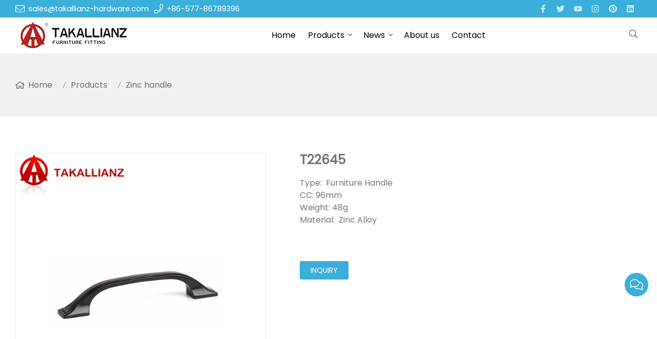

--- FILE ---
content_type: text/html; charset=UTF-8
request_url: https://www.takallianz.com/t22645_p81476.html
body_size: 7330
content:
<!doctype html>
<html lang="en">
<head>
<meta charset="utf-8">
<meta http-equiv="x-ua-compatible" content="ie=edge">
<title>handle|cabinet handle manufacturer</title>
<meta name="description" content="Takallianz hardware is furniture fitting supplier from Wenzhou China, The furniture handle, cloth hook, cabinet knob are our main products. Our own factory and electroplating factory to ensure the stable price, quality and lead time." />
<meta name="keywords" content="Cabinet handle,furniture handle,handle,pulls,China factory" />
<meta name="viewport" content="width=device-width, initial-scale=1, maximum-scale=1, user-scalable=no">
<script src="/i/js2/lazyload.js"></script>
<link rel="preload" as="image" href="https://hk03-1251009151.cos.ap-shanghai.myqcloud.com/takallianz-hardware.com/shop_imgs/2021-12-29-16407693427110.jpg" imagesrcset="https://hk03-1251009151.cos.ap-shanghai.myqcloud.com/takallianz-hardware.com/shop_imgs/2021-12-29-16407693427110.jpg?imageMogr2/thumbnail/375x375/pad/1/color/I2ZmZmZmZg==/format/webp 180w,
https://hk03-1251009151.cos.ap-shanghai.myqcloud.com/takallianz-hardware.com/shop_imgs/2021-12-29-16407693427110.jpg?imageMogr2/thumbnail/576x576/pad/1/color/I2ZmZmZmZg==/format/webp 540w,
https://hk03-1251009151.cos.ap-shanghai.myqcloud.com/takallianz-hardware.com/shop_imgs/2021-12-29-16407693427110.jpg?imageMogr2/thumbnail/600x600/pad/1/color/I2ZmZmZmZg==/format/webp 810w" imagesizes="(min-width: 992px) 50vw, 100vw">
<link rel="icon" type="image/png" sizes="32x32" href="https://hk03-1251009151.cos.ap-shanghai.myqcloud.com/takallianz-hardware.com/icon/2021-12-10-1639117446843.png">
<link rel="preload" href="/i/css/font/mi.css?v=1767758401" as="style" onload="this.onload=null;this.rel='stylesheet'">
<noscript><link rel="stylesheet" href="/i/css/font/mi.css?v=1767758401"></noscript>
<link rel="preload" href="/i/css/sys/bootstrap.css" as="style" onload="this.onload=null;this.rel='stylesheet'">
<noscript><link rel="stylesheet" href="/i/css/sys/bootstrap.css"></noscript>
<link rel="preload" href="/i/css/color/aqua_aqua_color_01.css" as="style" onload="this.onload=null;this.rel='stylesheet'">
<noscript><link rel="stylesheet" href="/i/css/color/aqua_aqua_color_01.css"></noscript>
<link rel="preload" href="/i/css2/plugin/slider.css?v=1767758401" as="style" onload="this.onload=null;this.rel='stylesheet'">
<noscript><link rel="stylesheet" href="/i/css2/plugin/slider.css?v=1767758401"></noscript>
<link rel="stylesheet" href="/i/s/814/hf.css?v=1767758401" />
<link rel="stylesheet" href="/i/s/814/p_detail.css?v=1767758401" />
<style type="text/css">:root{--pagetitle-pt:50px;--pagetitle-pb:50px;}.vf_head_tran,.vf_head_tran_dark,.head_tran,.head_tran_dark,.head_semi_tran,.vf_head_semi_tran{position:inherit !important;}.page-title{background-color:var(--bg_w_2);}@media (min-width:992px){.head_nav_fancy + .page-title{padding-top:calc(30px + (var(--pagetitle-pt)));}.page-title{display:block;padding-top:var(--pagetitle-pt);padding-bottom:var(--pagetitle-pb);}}@media(max-width:991px){.page-title{padding-top:calc((var(--pagetitle-pt) /2));padding-bottom:calc((var(--pagetitle-pt) /2));text-align:left;}}.page-title li{display:inline-block;list-style:none;}.page-title li a:hover{color:var(--theme);}.page-title .crumb{padding:0 7px;font-weight:normal;font-family:-apple-system,BlinkMacSystemFont,"Segoe UI",Roboto;}.page-title .crumb:before{content:"/";}.page-title a{color:inherit;display:inline-flex;padding-right:10px;align-items:baseline;}.page-title a:hover{color:var(--theme);}.page-title [class*="svg_"]::before{width:18px;height:18px;margin-right:7px;pointer-events:none;background-color:var(--text_b_2);align-self:center;-webkit-mask-position:center;-webkit-mask-size:initial;-webkit-mask-repeat:no-repeat;mask-position:center;mask-size:initial;mask-repeat:no-repeat}.page-title [class*="svg_"]:hover::before{background-color:var(--theme);}.svg_home::before{-webkit-mask:url("data:image/svg+xml,<svg xmlns='http://www.w3.org/2000/svg' viewBox='0 0 576 512'><path d='M570.24 247.41L512 199.52V104a8 8 0 0 0-8-8h-32a8 8 0 0 0-7.95 7.88v56.22L323.87 45a56.06 56.06 0 0 0-71.74 0L5.76 247.41a16 16 0 0 0-2 22.54L14 282.25a16 16 0 0 0 22.53 2L64 261.69V448a32.09 32.09 0 0 0 32 32h128a32.09 32.09 0 0 0 32-32V344h64v104a32.09 32.09 0 0 0 32 32h128a32.07 32.07 0 0 0 32-31.76V261.67l27.53 22.62a16 16 0 0 0 22.53-2L572.29 270a16 16 0 0 0-2.05-22.59zM463.85 432H368V328a32.09 32.09 0 0 0-32-32h-96a32.09 32.09 0 0 0-32 32v104h-96V222.27L288 77.65l176 144.56z'/></svg>");mask:url("data:image/svg+xml,<svg xmlns='http://www.w3.org/2000/svg' viewBox='0 0 576 512'><path d='M570.24 247.41L512 199.52V104a8 8 0 0 0-8-8h-32a8 8 0 0 0-7.95 7.88v56.22L323.87 45a56.06 56.06 0 0 0-71.74 0L5.76 247.41a16 16 0 0 0-2 22.54L14 282.25a16 16 0 0 0 22.53 2L64 261.69V448a32.09 32.09 0 0 0 32 32h128a32.09 32.09 0 0 0 32-32V344h64v104a32.09 32.09 0 0 0 32 32h128a32.07 32.07 0 0 0 32-31.76V261.67l27.53 22.62a16 16 0 0 0 22.53-2L572.29 270a16 16 0 0 0-2.05-22.59zM463.85 432H368V328a32.09 32.09 0 0 0-32-32h-96a32.09 32.09 0 0 0-32 32v104h-96V222.27L288 77.65l176 144.56z'/></svg>");}.el_banner .container{max-width:1400px;}</style>
</head>
<body>
<header id="header">
<div class="topbar bg_th dark">
<div class="container">
<div class="topbar_call ff">
<a class="svg_envelope" href="mailto:sales@takallianz-hardware.com">sales@takallianz-hardware.com</a>
<a class="svg_phone" href="tel:+86-577-86789396">+86-577-86789396</a>
</div>
<div class="head_social">
<a class="svg_facebook" rel="nofollow" href="https://www.facebook.com/takallianz" target="_blank"></a>
<a class="svg_twitter" rel="nofollow" href="https://twitter.com/takallianz" target="_blank"></a>
<a class="svg_youtube" rel="nofollow" href="https://www.youtube.com/channel/UCirq9uWyIl0PQnq73mljoLw/featured" target="_blank"></a>
<a class="svg_instagram" rel="nofollow" href="https://www.instagram.com/Takallianz/" target="_blank"></a>
<a class="svg_pinterest" rel="nofollow" href="https://www.pinterest.com/Takallianzhardware/" target="_blank"></a>
<a class="svg_linkedin" rel="nofollow" href="https://www.linkedin.com/company/takallianz-hardware-co-ltd-/" target="_blank"></a>
</div>
</div>
</div>
<div id="sticky_wrapper">
<div id="sticky_nav" class="head_menu">
<div class="container">
<div id="m_panel">
<div class="icon"></div>
</div>
<div class="logo">
<a href="/" class="light-logo">
<img src="https://hk03-1251009151.file.myqcloud.com/takallianz-hardware.com/logo/2021-12-10-1639120316937.png"/></a>
</div>
<ul class="menu">
<li><a href="/">Home</a></li>
<li class="dropdown-sub  "><a href="/products_l22833_p.html">Products<span class="icon-arrow"></span></a><ul>
<li><a href="/zinc-handle_l22838_p.html">Zinc handle</a></li>
<li><a href="/aluminium-handle_l22839_p.html">Aluminium handle</a></li>
<li><a href="/steel-handle_l22840_p.html">Steel handle</a></li>
<li><a href="/stainless-steel-handle_l22841_p.html">Stainless steel handle</a></li>
<li><a href="/furniture-knob_l22842_p.html">Furniture Knob</a></li>
<li><a href="/hook_l22843_p.html">Hook</a></li>
<li><a href="/hingeslider_l22844_p.html">Hinge&slider</a></li>
<li><a href="/shower-door-hardware_l22845_p.html">Shower door hardware</a></li>
<li><a href="/door-handle_l22846_p.html">Door handle</a></li>
<li><a href="/smart-lock_l26465_p.html">Smart lock</a></li>
</ul>
<span class="dropdown-plus"></span>
</li>
<li class="dropdown-sub  "><a href="/news_l22847_a.html">News<span class="icon-arrow"></span></a><ul>
<li><a href="/factory-inspection-april-2021_l22834_a.html">Factory inspection April 2021</a></li>
<li><a href="/team-building-activity-may-2021_l22848_a.html">Team Building Activity May 2021</a></li>
<li><a href="/takallianz-hardware-guangzhou-interzum-fair-2023_l29581_a.html">Takallianz Hardware Guangzhou Interzum Fair 2023</a></li>
<li><a href="/meeting-with-dr-lihong-huang-june-2022_l26356_a.html">Meeting with Dr. Lihong Huang June 2022</a></li>
<li><a href="/takallianz-hardware-guangzhou-interzum-fair-2019_l23033_a.html">Takallianz Hardware Guangzhou Interzum Fair 2019</a></li>
<li><a href="/furniture-handle-passed-reach-59-testing_l23034_a.html">Furniture handle passed REACH 59 TESTING</a></li>
<li><a href="/takallianz-hardware-guangzhou-interzum-fair-2018_l23035_a.html">Takallianz Hardware Guangzhou Interzum Fair 2018</a></li>
</ul>
<span class="dropdown-plus"></span>
</li>
<li><a href="/about-us_l22837_o.html">About us</a></li>
<li><a href="/contact_l22836_c.html">Contact</a></li>
</ul>
<div class="vf_dropdown head_search">
<div class="dropdown_toggle"><i class="svg_search"></i><i class="svg_search_plus"></i></div>
<div class="dropdown_box">
<div class="search-box">
<form action="/index.php" method="get">
<input type="text" name="q" placeholder="search.." value="">
<input type="hidden" name="act" value="search">
<input type="hidden" name="lang" value="en">
<button type="submit"><i class="svg_search"></i></button>
</form>
</div>
</div>
</div>
<div id="m_menu">
<div class="icon"></div>
</div>
</div>
</div>
</div>
<div class="nav_panel">
<div id="m_menu_close" class="panel_close"></div>
<div class="head_panel_box">
<ul class="m_menu">
<li class=" "><a href="/">Home</a></li>
<li class="dropdown-sub   "><a href="/products_l22833_p.html">Products<span class="icon-arrow"></span></a>
<ul>
<li class=" "><a href="/zinc-handle_l22838_p.html">Zinc handle</a><li class=" "><a href="/aluminium-handle_l22839_p.html">Aluminium handle</a><li class=" "><a href="/steel-handle_l22840_p.html">Steel handle</a><li class=" "><a href="/stainless-steel-handle_l22841_p.html">Stainless steel handle</a><li class=" "><a href="/furniture-knob_l22842_p.html">Furniture Knob</a><li class=" "><a href="/hook_l22843_p.html">Hook</a><li class=" "><a href="/hingeslider_l22844_p.html">Hinge&slider</a><li class=" "><a href="/shower-door-hardware_l22845_p.html">Shower door hardware</a><li class=" "><a href="/door-handle_l22846_p.html">Door handle</a><li class=" "><a href="/smart-lock_l26465_p.html">Smart lock</a></ul><span class="dropdown-plus"></span>
</li>
<li class="dropdown-sub   "><a href="/news_l22847_a.html">News<span class="icon-arrow"></span></a>
<ul>
<li class=" "><a href="/factory-inspection-april-2021_l22834_a.html">Factory inspection April 2021</a><li class=" "><a href="/team-building-activity-may-2021_l22848_a.html">Team Building Activity May 2021</a><li class=" "><a href="/takallianz-hardware-guangzhou-interzum-fair-2023_l29581_a.html">Takallianz Hardware Guangzhou Interzum Fair 2023</a><li class=" "><a href="/meeting-with-dr-lihong-huang-june-2022_l26356_a.html">Meeting with Dr. Lihong Huang June 2022</a><li class=" "><a href="/takallianz-hardware-guangzhou-interzum-fair-2019_l23033_a.html">Takallianz Hardware Guangzhou Interzum Fair 2019</a><li class=" "><a href="/furniture-handle-passed-reach-59-testing_l23034_a.html">Furniture handle passed REACH 59 TESTING</a><li class=" "><a href="/takallianz-hardware-guangzhou-interzum-fair-2018_l23035_a.html">Takallianz Hardware Guangzhou Interzum Fair 2018</a></ul><span class="dropdown-plus"></span>
</li>
<li class=" "><a href="/about-us_l22837_o.html">About us</a></li>
<li class=" "><a href="/contact_l22836_c.html">Contact</a></li>
</ul>
</div>
</div>
<div class="more_panel">
<div id="m_panel_close" class="panel_close"></div>
<div class="head_panel_box">
<div class="head_lang">
<a class="active en">English</a>
</div>
<div class="panel_call">
<a class="svg_envelope" href="mailto:sales@takallianz-hardware.com">sales@takallianz-hardware.com</a>
<a class="svg_phone" href="tel:+86-577-86789396">+86-577-86789396</a>
</div>
<div class="m_social">
<a rel="nofollow" class="svg_facebook" href="https://www.facebook.com/takallianz" title="facebook" target="_blank"></a>
<a rel="nofollow" class="svg_twitter" href="https://twitter.com/takallianz" title="twitter" target="_blank"></a>
<a rel="nofollow" class="svg_youtube" href="https://www.youtube.com/channel/UCirq9uWyIl0PQnq73mljoLw/featured" title="youtube" target="_blank"></a>
<a rel="nofollow" class="svg_instagram" href="https://www.instagram.com/Takallianz/" title="instagram" target="_blank"></a>
<a rel="nofollow" class="svg_pinterest" href="https://www.pinterest.com/Takallianzhardware/" title="pinterest" target="_blank"></a>
<a rel="nofollow" class="svg_linkedin" href="https://www.linkedin.com/company/takallianz-hardware-co-ltd-/" title="linkedin" target="_blank"></a>
</div>
</div>
</div>
</header>
<section class="page-title">
<ul class="container">
<li><a class="svg_home" href="/">Home</a> <i class="crumb"></i></li>
<li><a href="/products_l22833_p.html">Products</a> <i class="fa crumb"></i></li>
<li><a href="/zinc-handle_l22838_p.html">Zinc handle</a></li>
</ul>
</section>
<section class="single_product">
<div class="container single_grid">
<div class="left">
<div class="pro_single_img">
<div id="p_main_img">
<figure id="b-img-0" class="b-img-current" num="0">
<picture>
<source media="(min-width: 768px)" data-srcset="https://hk03-1251009151.file.myqcloud.com/takallianz-hardware.com/shop_imgs/2021-12-29-16407693427110.jpg?imageMogr2/thumbnail/600x600/pad/1/color/I2ZmZmZmZg==/format/webp"><source media="(min-width: 576px)" data-srcset="https://hk03-1251009151.file.myqcloud.com/takallianz-hardware.com/shop_imgs/2021-12-29-16407693427110.jpg?imageMogr2/thumbnail/576x576/pad/1/color/I2ZmZmZmZg==/format/webp">
<source media="(max-width: 575px)" data-srcset="https://hk03-1251009151.file.myqcloud.com/takallianz-hardware.com/shop_imgs/2021-12-29-16407693427110.jpg?imageMogr2/thumbnail/575x575/pad/1/color/I2ZmZmZmZg==/format/webp">
<img src="[data-uri]" class="lazy" width="600" height="600" data-src="https://hk03-1251009151.file.myqcloud.com/takallianz-hardware.com/shop_imgs/2021-12-29-16407693427110.jpg?imageMogr2/thumbnail/600x600/pad/1/color/I2ZmZmZmZg==/format/webp" alt="handle|cabinet handle manufacturer"/>
</picture>
</figure>
</div>
</div>
<ul class="p_thumb">
</ul>
</div>
<div class="right">
<div class="pro_single_info">
<h1 class="pro_single_title">T22645</h1>
<div tag="desc1" class="pro_widget">
<div class="pro_single_content">
<p>Type:&nbsp; Furniture Handle</p><p>CC: 96mm</p><p>Weight: 48g</p><p>Material:&nbsp; Zinc Alloy</p><p><br/></p><p><span style="color: rgb(255, 255, 255);">Cabinet handle,furniture handle,handle,pulls,China factory,Takallianz Hardware</span></p>
</div>
</div>
<div tag="inquire" class="pro_widget">
<a class="vf_btn inquiry" href="#dd_form">inquiry</a>
</div>
<div class="pro_widget">
</div>
<div class="pro_widget">
</div>
<div class="pro_widget">
<div class="addthis_inline_share_toolbox"></div>
</div>
</div>
</div>
</div>
</section>
<section class="p_detail">
<div class="container">
<h3>Description</h3>
<div class="tab-content">
<div></div>
</div></div>
</section>
<section class="single_form" id="dd_form">
<div class="container">
<div class="section-title text-center">
<div class="main">
<h5>send inquiry to us</h5>
<p></p>
</div>
</div>
<form method="post" action="https://api.viwolf.cn/form.php?action=def">
<div class="form_group">
<label>Email* </label>
<input required="required" type="email" class="form_control" name="email" id="email" placeholder="Please input your email.">
</div>
<div class="form_group">
<label>Name* </label>
<input type="text" required="required" class="form_control" name="firstname" placeholder="Please input your Firstname.">
</div>
<div class="form_group">
<label>Phone</label>
<input type="text" required="required" class="form_control" name="phone" placeholder="Please input your Phone.">
</div>
<div class="form_group">
<label>Content *</label>
<textarea class="form_control" required="required" id="kcontent" name="kcontent" placeholder="Please input your content." rows="3"></textarea>
</div>
<div class="form_group">
<div><input name="kmd5" value="96b9bff013acedfb1d140579e2fbeb63" type="hidden" />
<input name="pid" value="81476" type="hidden" />
<input name="purl" value="/t22645_p81476.html" type="hidden" />
<div class="g-recaptcha" data-sitekey="6LeKTZUdAAAAACPlPYcJMpzFg98iikaskj2LWYiK"></div>
<button type="submit" class="btn btn-info">submit</button>
</div>
</div>
</form>
</div>
</section>
<section class="single_recommend">
<div class="container">
<h3>Related Product</h3>
<div class="vf_grid gr_1 gr_sm_2 gr_md_4">
<div class="p_related">
<a href="/t22636_p80583.html">
<picture>
<source data-srcset="//hk03-1251009151.file.myqcloud.com/takallianz-hardware.com/shop_imgs/2022-1-19-16425731125920.jpg?imageMogr2/thumbnail/430x430/pad/1/color/I2ZmZmZmZg==" type="image/webp" media="(min-width: 1600px)">
<source data-srcset="//hk03-1251009151.file.myqcloud.com/takallianz-hardware.com/shop_imgs/2022-1-19-16425731125920.jpg?imageMogr2/thumbnail/320x320/pad/1/color/I2ZmZmZmZg==" type="image/webp" media="(min-width: 1280px)">
<source data-srcset="//hk03-1251009151.file.myqcloud.com/takallianz-hardware.com/shop_imgs/2022-1-19-16425731125920.jpg?imageMogr2/thumbnail/426x426/pad/1/color/I2ZmZmZmZg==" type="image/webp" media="(min-width: 1024px)">
<source data-srcset="//hk03-1251009151.file.myqcloud.com/takallianz-hardware.com/shop_imgs/2022-1-19-16425731125920.jpg?imageMogr2/thumbnail/341x341/pad/1/color/I2ZmZmZmZg==" type="image/webp" media="(min-width: 992px)">
<source data-srcset="//hk03-1251009151.file.myqcloud.com/takallianz-hardware.com/shop_imgs/2022-1-19-16425731125920.jpg?imageMogr2/thumbnail/300x300/pad/1/color/I2ZmZmZmZg==" type="image/webp" media="(min-width: 768px)">
<source data-srcset="//hk03-1251009151.file.myqcloud.com/takallianz-hardware.com/shop_imgs/2022-1-19-16425731125920.jpg?imageMogr2/thumbnail/384x384/pad/1/color/I2ZmZmZmZg==" type="image/webp" media="(min-width: 576px)">
<source data-srcset="//hk03-1251009151.file.myqcloud.com/takallianz-hardware.com/shop_imgs/2022-1-19-16425731125920.jpg?imageMogr2/thumbnail/576x576/pad/1/color/I2ZmZmZmZg==" type="image/webp" media="(min-width: 412px)">
<source data-srcset="//hk03-1251009151.file.myqcloud.com/takallianz-hardware.com/shop_imgs/2022-1-19-16425731125920.jpg?imageMogr2/thumbnail/411x411/pad/1/color/I2ZmZmZmZg==" type="image/webp" media="(max-width: 411px)">
<img style="max-width:100%; height:auto;" src="[data-uri]" width="430" height="430" class="lazy lazy" data-src="//hk03-1251009151.file.myqcloud.com/takallianz-hardware.com/shop_imgs/2022-1-19-16425731125920.jpg?imageMogr2/thumbnail/430x430/pad/1/color/I2ZmZmZmZg==" alt="" />
</picture>
</a>
<h4><a href="/t22636_p80583.html">T22636</a></h4>
</div>
<div class="p_related">
<a href="/t2206_p81459.html">
<picture>
<source data-srcset="//hk03-1251009151.file.myqcloud.com/takallianz-hardware.com/shop_imgs/2021-12-29-16407663435390.jpg?imageMogr2/thumbnail/430x430/pad/1/color/I2ZmZmZmZg==" type="image/webp" media="(min-width: 1600px)">
<source data-srcset="//hk03-1251009151.file.myqcloud.com/takallianz-hardware.com/shop_imgs/2021-12-29-16407663435390.jpg?imageMogr2/thumbnail/320x320/pad/1/color/I2ZmZmZmZg==" type="image/webp" media="(min-width: 1280px)">
<source data-srcset="//hk03-1251009151.file.myqcloud.com/takallianz-hardware.com/shop_imgs/2021-12-29-16407663435390.jpg?imageMogr2/thumbnail/426x426/pad/1/color/I2ZmZmZmZg==" type="image/webp" media="(min-width: 1024px)">
<source data-srcset="//hk03-1251009151.file.myqcloud.com/takallianz-hardware.com/shop_imgs/2021-12-29-16407663435390.jpg?imageMogr2/thumbnail/341x341/pad/1/color/I2ZmZmZmZg==" type="image/webp" media="(min-width: 992px)">
<source data-srcset="//hk03-1251009151.file.myqcloud.com/takallianz-hardware.com/shop_imgs/2021-12-29-16407663435390.jpg?imageMogr2/thumbnail/300x300/pad/1/color/I2ZmZmZmZg==" type="image/webp" media="(min-width: 768px)">
<source data-srcset="//hk03-1251009151.file.myqcloud.com/takallianz-hardware.com/shop_imgs/2021-12-29-16407663435390.jpg?imageMogr2/thumbnail/384x384/pad/1/color/I2ZmZmZmZg==" type="image/webp" media="(min-width: 576px)">
<source data-srcset="//hk03-1251009151.file.myqcloud.com/takallianz-hardware.com/shop_imgs/2021-12-29-16407663435390.jpg?imageMogr2/thumbnail/576x576/pad/1/color/I2ZmZmZmZg==" type="image/webp" media="(min-width: 412px)">
<source data-srcset="//hk03-1251009151.file.myqcloud.com/takallianz-hardware.com/shop_imgs/2021-12-29-16407663435390.jpg?imageMogr2/thumbnail/411x411/pad/1/color/I2ZmZmZmZg==" type="image/webp" media="(max-width: 411px)">
<img style="max-width:100%; height:auto;" src="[data-uri]" width="430" height="430" class="lazy lazy" data-src="//hk03-1251009151.file.myqcloud.com/takallianz-hardware.com/shop_imgs/2021-12-29-16407663435390.jpg?imageMogr2/thumbnail/430x430/pad/1/color/I2ZmZmZmZg==" alt="" />
</picture>
</a>
<h4><a href="/t2206_p81459.html">T2206</a></h4>
</div>
<div class="p_related">
<a href="/t22484_p81460.html">
<picture>
<source data-srcset="//hk03-1251009151.file.myqcloud.com/takallianz-hardware.com/shop_imgs/2021-12-29-16407666846120.jpg?imageMogr2/thumbnail/430x430/pad/1/color/I2ZmZmZmZg==" type="image/webp" media="(min-width: 1600px)">
<source data-srcset="//hk03-1251009151.file.myqcloud.com/takallianz-hardware.com/shop_imgs/2021-12-29-16407666846120.jpg?imageMogr2/thumbnail/320x320/pad/1/color/I2ZmZmZmZg==" type="image/webp" media="(min-width: 1280px)">
<source data-srcset="//hk03-1251009151.file.myqcloud.com/takallianz-hardware.com/shop_imgs/2021-12-29-16407666846120.jpg?imageMogr2/thumbnail/426x426/pad/1/color/I2ZmZmZmZg==" type="image/webp" media="(min-width: 1024px)">
<source data-srcset="//hk03-1251009151.file.myqcloud.com/takallianz-hardware.com/shop_imgs/2021-12-29-16407666846120.jpg?imageMogr2/thumbnail/341x341/pad/1/color/I2ZmZmZmZg==" type="image/webp" media="(min-width: 992px)">
<source data-srcset="//hk03-1251009151.file.myqcloud.com/takallianz-hardware.com/shop_imgs/2021-12-29-16407666846120.jpg?imageMogr2/thumbnail/300x300/pad/1/color/I2ZmZmZmZg==" type="image/webp" media="(min-width: 768px)">
<source data-srcset="//hk03-1251009151.file.myqcloud.com/takallianz-hardware.com/shop_imgs/2021-12-29-16407666846120.jpg?imageMogr2/thumbnail/384x384/pad/1/color/I2ZmZmZmZg==" type="image/webp" media="(min-width: 576px)">
<source data-srcset="//hk03-1251009151.file.myqcloud.com/takallianz-hardware.com/shop_imgs/2021-12-29-16407666846120.jpg?imageMogr2/thumbnail/576x576/pad/1/color/I2ZmZmZmZg==" type="image/webp" media="(min-width: 412px)">
<source data-srcset="//hk03-1251009151.file.myqcloud.com/takallianz-hardware.com/shop_imgs/2021-12-29-16407666846120.jpg?imageMogr2/thumbnail/411x411/pad/1/color/I2ZmZmZmZg==" type="image/webp" media="(max-width: 411px)">
<img style="max-width:100%; height:auto;" src="[data-uri]" width="430" height="430" class="lazy lazy" data-src="//hk03-1251009151.file.myqcloud.com/takallianz-hardware.com/shop_imgs/2021-12-29-16407666846120.jpg?imageMogr2/thumbnail/430x430/pad/1/color/I2ZmZmZmZg==" alt="" />
</picture>
</a>
<h4><a href="/t22484_p81460.html">T22484</a></h4>
</div>
<div class="p_related">
<a href="/t22639_p81461.html">
<picture>
<source data-srcset="//hk03-1251009151.file.myqcloud.com/takallianz-hardware.com/shop_imgs/2021-12-29-16407671601110.jpg?imageMogr2/thumbnail/430x430/pad/1/color/I2ZmZmZmZg==" type="image/webp" media="(min-width: 1600px)">
<source data-srcset="//hk03-1251009151.file.myqcloud.com/takallianz-hardware.com/shop_imgs/2021-12-29-16407671601110.jpg?imageMogr2/thumbnail/320x320/pad/1/color/I2ZmZmZmZg==" type="image/webp" media="(min-width: 1280px)">
<source data-srcset="//hk03-1251009151.file.myqcloud.com/takallianz-hardware.com/shop_imgs/2021-12-29-16407671601110.jpg?imageMogr2/thumbnail/426x426/pad/1/color/I2ZmZmZmZg==" type="image/webp" media="(min-width: 1024px)">
<source data-srcset="//hk03-1251009151.file.myqcloud.com/takallianz-hardware.com/shop_imgs/2021-12-29-16407671601110.jpg?imageMogr2/thumbnail/341x341/pad/1/color/I2ZmZmZmZg==" type="image/webp" media="(min-width: 992px)">
<source data-srcset="//hk03-1251009151.file.myqcloud.com/takallianz-hardware.com/shop_imgs/2021-12-29-16407671601110.jpg?imageMogr2/thumbnail/300x300/pad/1/color/I2ZmZmZmZg==" type="image/webp" media="(min-width: 768px)">
<source data-srcset="//hk03-1251009151.file.myqcloud.com/takallianz-hardware.com/shop_imgs/2021-12-29-16407671601110.jpg?imageMogr2/thumbnail/384x384/pad/1/color/I2ZmZmZmZg==" type="image/webp" media="(min-width: 576px)">
<source data-srcset="//hk03-1251009151.file.myqcloud.com/takallianz-hardware.com/shop_imgs/2021-12-29-16407671601110.jpg?imageMogr2/thumbnail/576x576/pad/1/color/I2ZmZmZmZg==" type="image/webp" media="(min-width: 412px)">
<source data-srcset="//hk03-1251009151.file.myqcloud.com/takallianz-hardware.com/shop_imgs/2021-12-29-16407671601110.jpg?imageMogr2/thumbnail/411x411/pad/1/color/I2ZmZmZmZg==" type="image/webp" media="(max-width: 411px)">
<img style="max-width:100%; height:auto;" src="[data-uri]" width="430" height="430" class="lazy lazy" data-src="//hk03-1251009151.file.myqcloud.com/takallianz-hardware.com/shop_imgs/2021-12-29-16407671601110.jpg?imageMogr2/thumbnail/430x430/pad/1/color/I2ZmZmZmZg==" alt="" />
</picture>
</a>
<h4><a href="/t22639_p81461.html">T22639</a></h4>
</div>
<div class="p_related">
<a href="/t22640_p81471.html">
<picture>
<source data-srcset="//hk03-1251009151.file.myqcloud.com/takallianz-hardware.com/shop_imgs/2021-12-29-16407678591990.jpg?imageMogr2/thumbnail/430x430/pad/1/color/I2ZmZmZmZg==" type="image/webp" media="(min-width: 1600px)">
<source data-srcset="//hk03-1251009151.file.myqcloud.com/takallianz-hardware.com/shop_imgs/2021-12-29-16407678591990.jpg?imageMogr2/thumbnail/320x320/pad/1/color/I2ZmZmZmZg==" type="image/webp" media="(min-width: 1280px)">
<source data-srcset="//hk03-1251009151.file.myqcloud.com/takallianz-hardware.com/shop_imgs/2021-12-29-16407678591990.jpg?imageMogr2/thumbnail/426x426/pad/1/color/I2ZmZmZmZg==" type="image/webp" media="(min-width: 1024px)">
<source data-srcset="//hk03-1251009151.file.myqcloud.com/takallianz-hardware.com/shop_imgs/2021-12-29-16407678591990.jpg?imageMogr2/thumbnail/341x341/pad/1/color/I2ZmZmZmZg==" type="image/webp" media="(min-width: 992px)">
<source data-srcset="//hk03-1251009151.file.myqcloud.com/takallianz-hardware.com/shop_imgs/2021-12-29-16407678591990.jpg?imageMogr2/thumbnail/300x300/pad/1/color/I2ZmZmZmZg==" type="image/webp" media="(min-width: 768px)">
<source data-srcset="//hk03-1251009151.file.myqcloud.com/takallianz-hardware.com/shop_imgs/2021-12-29-16407678591990.jpg?imageMogr2/thumbnail/384x384/pad/1/color/I2ZmZmZmZg==" type="image/webp" media="(min-width: 576px)">
<source data-srcset="//hk03-1251009151.file.myqcloud.com/takallianz-hardware.com/shop_imgs/2021-12-29-16407678591990.jpg?imageMogr2/thumbnail/576x576/pad/1/color/I2ZmZmZmZg==" type="image/webp" media="(min-width: 412px)">
<source data-srcset="//hk03-1251009151.file.myqcloud.com/takallianz-hardware.com/shop_imgs/2021-12-29-16407678591990.jpg?imageMogr2/thumbnail/411x411/pad/1/color/I2ZmZmZmZg==" type="image/webp" media="(max-width: 411px)">
<img style="max-width:100%; height:auto;" src="[data-uri]" width="430" height="430" class="lazy lazy" data-src="//hk03-1251009151.file.myqcloud.com/takallianz-hardware.com/shop_imgs/2021-12-29-16407678591990.jpg?imageMogr2/thumbnail/430x430/pad/1/color/I2ZmZmZmZg==" alt="" />
</picture>
</a>
<h4><a href="/t22640_p81471.html">T22640</a></h4>
</div>
<div class="p_related">
<a href="/t22641_p81472.html">
<picture>
<source data-srcset="//hk03-1251009151.file.myqcloud.com/takallianz-hardware.com/shop_imgs/2021-12-29-16407681157420.jpg?imageMogr2/thumbnail/430x430/pad/1/color/I2ZmZmZmZg==" type="image/webp" media="(min-width: 1600px)">
<source data-srcset="//hk03-1251009151.file.myqcloud.com/takallianz-hardware.com/shop_imgs/2021-12-29-16407681157420.jpg?imageMogr2/thumbnail/320x320/pad/1/color/I2ZmZmZmZg==" type="image/webp" media="(min-width: 1280px)">
<source data-srcset="//hk03-1251009151.file.myqcloud.com/takallianz-hardware.com/shop_imgs/2021-12-29-16407681157420.jpg?imageMogr2/thumbnail/426x426/pad/1/color/I2ZmZmZmZg==" type="image/webp" media="(min-width: 1024px)">
<source data-srcset="//hk03-1251009151.file.myqcloud.com/takallianz-hardware.com/shop_imgs/2021-12-29-16407681157420.jpg?imageMogr2/thumbnail/341x341/pad/1/color/I2ZmZmZmZg==" type="image/webp" media="(min-width: 992px)">
<source data-srcset="//hk03-1251009151.file.myqcloud.com/takallianz-hardware.com/shop_imgs/2021-12-29-16407681157420.jpg?imageMogr2/thumbnail/300x300/pad/1/color/I2ZmZmZmZg==" type="image/webp" media="(min-width: 768px)">
<source data-srcset="//hk03-1251009151.file.myqcloud.com/takallianz-hardware.com/shop_imgs/2021-12-29-16407681157420.jpg?imageMogr2/thumbnail/384x384/pad/1/color/I2ZmZmZmZg==" type="image/webp" media="(min-width: 576px)">
<source data-srcset="//hk03-1251009151.file.myqcloud.com/takallianz-hardware.com/shop_imgs/2021-12-29-16407681157420.jpg?imageMogr2/thumbnail/576x576/pad/1/color/I2ZmZmZmZg==" type="image/webp" media="(min-width: 412px)">
<source data-srcset="//hk03-1251009151.file.myqcloud.com/takallianz-hardware.com/shop_imgs/2021-12-29-16407681157420.jpg?imageMogr2/thumbnail/411x411/pad/1/color/I2ZmZmZmZg==" type="image/webp" media="(max-width: 411px)">
<img style="max-width:100%; height:auto;" src="[data-uri]" width="430" height="430" class="lazy lazy" data-src="//hk03-1251009151.file.myqcloud.com/takallianz-hardware.com/shop_imgs/2021-12-29-16407681157420.jpg?imageMogr2/thumbnail/430x430/pad/1/color/I2ZmZmZmZg==" alt="" />
</picture>
</a>
<h4><a href="/t22641_p81472.html">T22641</a></h4>
</div>
<div class="p_related">
<a href="/t22642_p81473.html">
<picture>
<source data-srcset="//hk03-1251009151.file.myqcloud.com/takallianz-hardware.com/shop_imgs/2021-12-29-16407686652260.jpg?imageMogr2/thumbnail/430x430/pad/1/color/I2ZmZmZmZg==" type="image/webp" media="(min-width: 1600px)">
<source data-srcset="//hk03-1251009151.file.myqcloud.com/takallianz-hardware.com/shop_imgs/2021-12-29-16407686652260.jpg?imageMogr2/thumbnail/320x320/pad/1/color/I2ZmZmZmZg==" type="image/webp" media="(min-width: 1280px)">
<source data-srcset="//hk03-1251009151.file.myqcloud.com/takallianz-hardware.com/shop_imgs/2021-12-29-16407686652260.jpg?imageMogr2/thumbnail/426x426/pad/1/color/I2ZmZmZmZg==" type="image/webp" media="(min-width: 1024px)">
<source data-srcset="//hk03-1251009151.file.myqcloud.com/takallianz-hardware.com/shop_imgs/2021-12-29-16407686652260.jpg?imageMogr2/thumbnail/341x341/pad/1/color/I2ZmZmZmZg==" type="image/webp" media="(min-width: 992px)">
<source data-srcset="//hk03-1251009151.file.myqcloud.com/takallianz-hardware.com/shop_imgs/2021-12-29-16407686652260.jpg?imageMogr2/thumbnail/300x300/pad/1/color/I2ZmZmZmZg==" type="image/webp" media="(min-width: 768px)">
<source data-srcset="//hk03-1251009151.file.myqcloud.com/takallianz-hardware.com/shop_imgs/2021-12-29-16407686652260.jpg?imageMogr2/thumbnail/384x384/pad/1/color/I2ZmZmZmZg==" type="image/webp" media="(min-width: 576px)">
<source data-srcset="//hk03-1251009151.file.myqcloud.com/takallianz-hardware.com/shop_imgs/2021-12-29-16407686652260.jpg?imageMogr2/thumbnail/576x576/pad/1/color/I2ZmZmZmZg==" type="image/webp" media="(min-width: 412px)">
<source data-srcset="//hk03-1251009151.file.myqcloud.com/takallianz-hardware.com/shop_imgs/2021-12-29-16407686652260.jpg?imageMogr2/thumbnail/411x411/pad/1/color/I2ZmZmZmZg==" type="image/webp" media="(max-width: 411px)">
<img style="max-width:100%; height:auto;" src="[data-uri]" width="430" height="430" class="lazy lazy" data-src="//hk03-1251009151.file.myqcloud.com/takallianz-hardware.com/shop_imgs/2021-12-29-16407686652260.jpg?imageMogr2/thumbnail/430x430/pad/1/color/I2ZmZmZmZg==" alt="" />
</picture>
</a>
<h4><a href="/t22642_p81473.html">T22642</a></h4>
</div>
<div class="p_related">
<a href="/t22643_p81474.html">
<picture>
<source data-srcset="//hk03-1251009151.file.myqcloud.com/takallianz-hardware.com/shop_imgs/2021-12-29-16407688360560.jpg?imageMogr2/thumbnail/430x430/pad/1/color/I2ZmZmZmZg==" type="image/webp" media="(min-width: 1600px)">
<source data-srcset="//hk03-1251009151.file.myqcloud.com/takallianz-hardware.com/shop_imgs/2021-12-29-16407688360560.jpg?imageMogr2/thumbnail/320x320/pad/1/color/I2ZmZmZmZg==" type="image/webp" media="(min-width: 1280px)">
<source data-srcset="//hk03-1251009151.file.myqcloud.com/takallianz-hardware.com/shop_imgs/2021-12-29-16407688360560.jpg?imageMogr2/thumbnail/426x426/pad/1/color/I2ZmZmZmZg==" type="image/webp" media="(min-width: 1024px)">
<source data-srcset="//hk03-1251009151.file.myqcloud.com/takallianz-hardware.com/shop_imgs/2021-12-29-16407688360560.jpg?imageMogr2/thumbnail/341x341/pad/1/color/I2ZmZmZmZg==" type="image/webp" media="(min-width: 992px)">
<source data-srcset="//hk03-1251009151.file.myqcloud.com/takallianz-hardware.com/shop_imgs/2021-12-29-16407688360560.jpg?imageMogr2/thumbnail/300x300/pad/1/color/I2ZmZmZmZg==" type="image/webp" media="(min-width: 768px)">
<source data-srcset="//hk03-1251009151.file.myqcloud.com/takallianz-hardware.com/shop_imgs/2021-12-29-16407688360560.jpg?imageMogr2/thumbnail/384x384/pad/1/color/I2ZmZmZmZg==" type="image/webp" media="(min-width: 576px)">
<source data-srcset="//hk03-1251009151.file.myqcloud.com/takallianz-hardware.com/shop_imgs/2021-12-29-16407688360560.jpg?imageMogr2/thumbnail/576x576/pad/1/color/I2ZmZmZmZg==" type="image/webp" media="(min-width: 412px)">
<source data-srcset="//hk03-1251009151.file.myqcloud.com/takallianz-hardware.com/shop_imgs/2021-12-29-16407688360560.jpg?imageMogr2/thumbnail/411x411/pad/1/color/I2ZmZmZmZg==" type="image/webp" media="(max-width: 411px)">
<img style="max-width:100%; height:auto;" src="[data-uri]" width="430" height="430" class="lazy lazy" data-src="//hk03-1251009151.file.myqcloud.com/takallianz-hardware.com/shop_imgs/2021-12-29-16407688360560.jpg?imageMogr2/thumbnail/430x430/pad/1/color/I2ZmZmZmZg==" alt="" />
</picture>
</a>
<h4><a href="/t22643_p81474.html">T22643</a></h4>
</div>
</div>
</div>
</section>
<div id="p_img_modal" class="pswp" style="display:none">
<div class="swiffy-slider h-100 slider-nav-dark" id="p_img_modal_swiffy">
<ul class="slider-container">
<li>
<picture id="b-img-0" num="0">
<source media="(min-width: 768px)" data-srcset="https://hk03-1251009151.file.myqcloud.com/takallianz-hardware.com/shop_imgs/2021-12-29-16407693427110.jpg?imageMogr2/thumbnail/600x600/pad/1/color/I2ZmZmZmZg==/format/webp"><source media="(min-width: 576px)" data-srcset="https://hk03-1251009151.file.myqcloud.com/takallianz-hardware.com/shop_imgs/2021-12-29-16407693427110.jpg?imageMogr2/thumbnail/576x576/pad/1/color/I2ZmZmZmZg==/format/webp">
<source media="(max-width: 575px)" data-srcset="https://hk03-1251009151.file.myqcloud.com/takallianz-hardware.com/shop_imgs/2021-12-29-16407693427110.jpg?imageMogr2/thumbnail/575x575/pad/1/color/I2ZmZmZmZg==/format/webp">
<img src="[data-uri]" class="lazy" style="max-width:100%;height:auto" width="600" height="600" data-src="https://hk03-1251009151.file.myqcloud.com/takallianz-hardware.com/shop_imgs/2021-12-29-16407693427110.jpg?imageMogr2/thumbnail/800x800/pad/1/color/I2ZmZmZmZg==/format/webp" alt="handle|cabinet handle manufacturer"/>
</picture>
</li>
</ul>
<button type="button" class="slider-nav" aria-label="Go previous"></button>
<button type="button" class="slider-nav slider-nav-next" aria-label="Go next"></button>
<ul class="slider-indicators slider-indicators-dark slider-indicators-highlight slider-indicators-round">
</li>
</ul>
</div>
<button id="p_img_modal_close"></button>
</div>
<details id="chats">
<summary></summary>
<div class="chats_body">
<h4>Chat with us</h4>
<div class="chats_box">
<a target="_blank" href="https://api.whatsapp.com/send?phone=86-577-86789396">
<i class="svg_whatsapp"></i><p>Nancy</p>
<p>+86-577-86789396</p>
</a>
<a href="javascript:void(0)">
</a>
<a href="mailto:sales@takallianz-hardware.com">
<i class="svg_envelope"></i> <p>Richard</p><p>sales@takallianz-hardware.com</p>
</a>
</div>
</div>
</details>
<div class="to_top" id="back-to-top">
<i class="svg_angle-up"></i>
</div>
<footer>
<div class="container">
<div class="foot_bottom">
<ul class="foot_links_inline">
<li><a href="/">Home</a></li>
<li><a href="/products_l22833_p.html">Products</a></li>
<li><a href="/news_l22847_a.html">News</a></li>
<li><a href="/about-us_l22837_o.html">About us</a></li>
<li><a href="/contact_l22836_c.html">Contact</a></li>
</ul><div class="copyright">
All Rights Reserved &nbsp;&nbsp;<a href="//beian.miit.gov.cn/"></a>
</div>
</div>
</div>
</footer>
<script>document.addEventListener('DOMContentLoaded',function(event){   	new LazyLoad({        use_native:false,        elements_selector: "iframe",elements_selector: "video",elements_selector: ".lazy"
    });});</script>
<script>var http='https:' ==location.protocol ?'https:':'http:';var domain_url=http+'//'+document.domain;function getScript(source,callback) {var script =document.createElement('script');var prior =document.getElementsByTagName('script')[0];script.async =1;script.onload =script.onreadystatechange =function(_,isAbort ) {if(isAbort ||!script.readyState ||/loaded|complete/.test(script.readyState) ) {script.onload =script.onreadystatechange =null;script =undefined;if(!isAbort &&callback) setTimeout(callback,0);}
};script.src =source;prior.parentNode.insertBefore(script,prior);}
</script>
<script src="/i/js/jquery-3.3.1.min.js" defer="defer"></script>
<script src="/i/js2/m_menu/m_menu_01.js" defer="defer"></script>
<script src="/i/js2/plugin/slider.js" defer="defer"></script>
<script src="/i/js2/p/d/img_down.js" defer="defer"></script>
<script src="/i/js2/foot/go_to_top_01.js" defer="defer"></script>
<script src="https://www.google.com/recaptcha/api.js" defer="defer" async></script>
<script src="https://www.google.com/recaptcha/api.js?onload=onloadCallback&render=explicit" async defer></script>
<script src="//s7.addthis.com/js/300/addthis_widget.js#pubid=ra-56a333e538ceffcc" defer="defer"></script>
<div style="display:none"></div>
</body>
</html>

--- FILE ---
content_type: text/html; charset=utf-8
request_url: https://www.google.com/recaptcha/api2/anchor?ar=1&k=6LeKTZUdAAAAACPlPYcJMpzFg98iikaskj2LWYiK&co=aHR0cHM6Ly93d3cudGFrYWxsaWFuei5jb206NDQz&hl=en&v=PoyoqOPhxBO7pBk68S4YbpHZ&size=normal&anchor-ms=20000&execute-ms=30000&cb=le8s25yvo221
body_size: 50606
content:
<!DOCTYPE HTML><html dir="ltr" lang="en"><head><meta http-equiv="Content-Type" content="text/html; charset=UTF-8">
<meta http-equiv="X-UA-Compatible" content="IE=edge">
<title>reCAPTCHA</title>
<style type="text/css">
/* cyrillic-ext */
@font-face {
  font-family: 'Roboto';
  font-style: normal;
  font-weight: 400;
  font-stretch: 100%;
  src: url(//fonts.gstatic.com/s/roboto/v48/KFO7CnqEu92Fr1ME7kSn66aGLdTylUAMa3GUBHMdazTgWw.woff2) format('woff2');
  unicode-range: U+0460-052F, U+1C80-1C8A, U+20B4, U+2DE0-2DFF, U+A640-A69F, U+FE2E-FE2F;
}
/* cyrillic */
@font-face {
  font-family: 'Roboto';
  font-style: normal;
  font-weight: 400;
  font-stretch: 100%;
  src: url(//fonts.gstatic.com/s/roboto/v48/KFO7CnqEu92Fr1ME7kSn66aGLdTylUAMa3iUBHMdazTgWw.woff2) format('woff2');
  unicode-range: U+0301, U+0400-045F, U+0490-0491, U+04B0-04B1, U+2116;
}
/* greek-ext */
@font-face {
  font-family: 'Roboto';
  font-style: normal;
  font-weight: 400;
  font-stretch: 100%;
  src: url(//fonts.gstatic.com/s/roboto/v48/KFO7CnqEu92Fr1ME7kSn66aGLdTylUAMa3CUBHMdazTgWw.woff2) format('woff2');
  unicode-range: U+1F00-1FFF;
}
/* greek */
@font-face {
  font-family: 'Roboto';
  font-style: normal;
  font-weight: 400;
  font-stretch: 100%;
  src: url(//fonts.gstatic.com/s/roboto/v48/KFO7CnqEu92Fr1ME7kSn66aGLdTylUAMa3-UBHMdazTgWw.woff2) format('woff2');
  unicode-range: U+0370-0377, U+037A-037F, U+0384-038A, U+038C, U+038E-03A1, U+03A3-03FF;
}
/* math */
@font-face {
  font-family: 'Roboto';
  font-style: normal;
  font-weight: 400;
  font-stretch: 100%;
  src: url(//fonts.gstatic.com/s/roboto/v48/KFO7CnqEu92Fr1ME7kSn66aGLdTylUAMawCUBHMdazTgWw.woff2) format('woff2');
  unicode-range: U+0302-0303, U+0305, U+0307-0308, U+0310, U+0312, U+0315, U+031A, U+0326-0327, U+032C, U+032F-0330, U+0332-0333, U+0338, U+033A, U+0346, U+034D, U+0391-03A1, U+03A3-03A9, U+03B1-03C9, U+03D1, U+03D5-03D6, U+03F0-03F1, U+03F4-03F5, U+2016-2017, U+2034-2038, U+203C, U+2040, U+2043, U+2047, U+2050, U+2057, U+205F, U+2070-2071, U+2074-208E, U+2090-209C, U+20D0-20DC, U+20E1, U+20E5-20EF, U+2100-2112, U+2114-2115, U+2117-2121, U+2123-214F, U+2190, U+2192, U+2194-21AE, U+21B0-21E5, U+21F1-21F2, U+21F4-2211, U+2213-2214, U+2216-22FF, U+2308-230B, U+2310, U+2319, U+231C-2321, U+2336-237A, U+237C, U+2395, U+239B-23B7, U+23D0, U+23DC-23E1, U+2474-2475, U+25AF, U+25B3, U+25B7, U+25BD, U+25C1, U+25CA, U+25CC, U+25FB, U+266D-266F, U+27C0-27FF, U+2900-2AFF, U+2B0E-2B11, U+2B30-2B4C, U+2BFE, U+3030, U+FF5B, U+FF5D, U+1D400-1D7FF, U+1EE00-1EEFF;
}
/* symbols */
@font-face {
  font-family: 'Roboto';
  font-style: normal;
  font-weight: 400;
  font-stretch: 100%;
  src: url(//fonts.gstatic.com/s/roboto/v48/KFO7CnqEu92Fr1ME7kSn66aGLdTylUAMaxKUBHMdazTgWw.woff2) format('woff2');
  unicode-range: U+0001-000C, U+000E-001F, U+007F-009F, U+20DD-20E0, U+20E2-20E4, U+2150-218F, U+2190, U+2192, U+2194-2199, U+21AF, U+21E6-21F0, U+21F3, U+2218-2219, U+2299, U+22C4-22C6, U+2300-243F, U+2440-244A, U+2460-24FF, U+25A0-27BF, U+2800-28FF, U+2921-2922, U+2981, U+29BF, U+29EB, U+2B00-2BFF, U+4DC0-4DFF, U+FFF9-FFFB, U+10140-1018E, U+10190-1019C, U+101A0, U+101D0-101FD, U+102E0-102FB, U+10E60-10E7E, U+1D2C0-1D2D3, U+1D2E0-1D37F, U+1F000-1F0FF, U+1F100-1F1AD, U+1F1E6-1F1FF, U+1F30D-1F30F, U+1F315, U+1F31C, U+1F31E, U+1F320-1F32C, U+1F336, U+1F378, U+1F37D, U+1F382, U+1F393-1F39F, U+1F3A7-1F3A8, U+1F3AC-1F3AF, U+1F3C2, U+1F3C4-1F3C6, U+1F3CA-1F3CE, U+1F3D4-1F3E0, U+1F3ED, U+1F3F1-1F3F3, U+1F3F5-1F3F7, U+1F408, U+1F415, U+1F41F, U+1F426, U+1F43F, U+1F441-1F442, U+1F444, U+1F446-1F449, U+1F44C-1F44E, U+1F453, U+1F46A, U+1F47D, U+1F4A3, U+1F4B0, U+1F4B3, U+1F4B9, U+1F4BB, U+1F4BF, U+1F4C8-1F4CB, U+1F4D6, U+1F4DA, U+1F4DF, U+1F4E3-1F4E6, U+1F4EA-1F4ED, U+1F4F7, U+1F4F9-1F4FB, U+1F4FD-1F4FE, U+1F503, U+1F507-1F50B, U+1F50D, U+1F512-1F513, U+1F53E-1F54A, U+1F54F-1F5FA, U+1F610, U+1F650-1F67F, U+1F687, U+1F68D, U+1F691, U+1F694, U+1F698, U+1F6AD, U+1F6B2, U+1F6B9-1F6BA, U+1F6BC, U+1F6C6-1F6CF, U+1F6D3-1F6D7, U+1F6E0-1F6EA, U+1F6F0-1F6F3, U+1F6F7-1F6FC, U+1F700-1F7FF, U+1F800-1F80B, U+1F810-1F847, U+1F850-1F859, U+1F860-1F887, U+1F890-1F8AD, U+1F8B0-1F8BB, U+1F8C0-1F8C1, U+1F900-1F90B, U+1F93B, U+1F946, U+1F984, U+1F996, U+1F9E9, U+1FA00-1FA6F, U+1FA70-1FA7C, U+1FA80-1FA89, U+1FA8F-1FAC6, U+1FACE-1FADC, U+1FADF-1FAE9, U+1FAF0-1FAF8, U+1FB00-1FBFF;
}
/* vietnamese */
@font-face {
  font-family: 'Roboto';
  font-style: normal;
  font-weight: 400;
  font-stretch: 100%;
  src: url(//fonts.gstatic.com/s/roboto/v48/KFO7CnqEu92Fr1ME7kSn66aGLdTylUAMa3OUBHMdazTgWw.woff2) format('woff2');
  unicode-range: U+0102-0103, U+0110-0111, U+0128-0129, U+0168-0169, U+01A0-01A1, U+01AF-01B0, U+0300-0301, U+0303-0304, U+0308-0309, U+0323, U+0329, U+1EA0-1EF9, U+20AB;
}
/* latin-ext */
@font-face {
  font-family: 'Roboto';
  font-style: normal;
  font-weight: 400;
  font-stretch: 100%;
  src: url(//fonts.gstatic.com/s/roboto/v48/KFO7CnqEu92Fr1ME7kSn66aGLdTylUAMa3KUBHMdazTgWw.woff2) format('woff2');
  unicode-range: U+0100-02BA, U+02BD-02C5, U+02C7-02CC, U+02CE-02D7, U+02DD-02FF, U+0304, U+0308, U+0329, U+1D00-1DBF, U+1E00-1E9F, U+1EF2-1EFF, U+2020, U+20A0-20AB, U+20AD-20C0, U+2113, U+2C60-2C7F, U+A720-A7FF;
}
/* latin */
@font-face {
  font-family: 'Roboto';
  font-style: normal;
  font-weight: 400;
  font-stretch: 100%;
  src: url(//fonts.gstatic.com/s/roboto/v48/KFO7CnqEu92Fr1ME7kSn66aGLdTylUAMa3yUBHMdazQ.woff2) format('woff2');
  unicode-range: U+0000-00FF, U+0131, U+0152-0153, U+02BB-02BC, U+02C6, U+02DA, U+02DC, U+0304, U+0308, U+0329, U+2000-206F, U+20AC, U+2122, U+2191, U+2193, U+2212, U+2215, U+FEFF, U+FFFD;
}
/* cyrillic-ext */
@font-face {
  font-family: 'Roboto';
  font-style: normal;
  font-weight: 500;
  font-stretch: 100%;
  src: url(//fonts.gstatic.com/s/roboto/v48/KFO7CnqEu92Fr1ME7kSn66aGLdTylUAMa3GUBHMdazTgWw.woff2) format('woff2');
  unicode-range: U+0460-052F, U+1C80-1C8A, U+20B4, U+2DE0-2DFF, U+A640-A69F, U+FE2E-FE2F;
}
/* cyrillic */
@font-face {
  font-family: 'Roboto';
  font-style: normal;
  font-weight: 500;
  font-stretch: 100%;
  src: url(//fonts.gstatic.com/s/roboto/v48/KFO7CnqEu92Fr1ME7kSn66aGLdTylUAMa3iUBHMdazTgWw.woff2) format('woff2');
  unicode-range: U+0301, U+0400-045F, U+0490-0491, U+04B0-04B1, U+2116;
}
/* greek-ext */
@font-face {
  font-family: 'Roboto';
  font-style: normal;
  font-weight: 500;
  font-stretch: 100%;
  src: url(//fonts.gstatic.com/s/roboto/v48/KFO7CnqEu92Fr1ME7kSn66aGLdTylUAMa3CUBHMdazTgWw.woff2) format('woff2');
  unicode-range: U+1F00-1FFF;
}
/* greek */
@font-face {
  font-family: 'Roboto';
  font-style: normal;
  font-weight: 500;
  font-stretch: 100%;
  src: url(//fonts.gstatic.com/s/roboto/v48/KFO7CnqEu92Fr1ME7kSn66aGLdTylUAMa3-UBHMdazTgWw.woff2) format('woff2');
  unicode-range: U+0370-0377, U+037A-037F, U+0384-038A, U+038C, U+038E-03A1, U+03A3-03FF;
}
/* math */
@font-face {
  font-family: 'Roboto';
  font-style: normal;
  font-weight: 500;
  font-stretch: 100%;
  src: url(//fonts.gstatic.com/s/roboto/v48/KFO7CnqEu92Fr1ME7kSn66aGLdTylUAMawCUBHMdazTgWw.woff2) format('woff2');
  unicode-range: U+0302-0303, U+0305, U+0307-0308, U+0310, U+0312, U+0315, U+031A, U+0326-0327, U+032C, U+032F-0330, U+0332-0333, U+0338, U+033A, U+0346, U+034D, U+0391-03A1, U+03A3-03A9, U+03B1-03C9, U+03D1, U+03D5-03D6, U+03F0-03F1, U+03F4-03F5, U+2016-2017, U+2034-2038, U+203C, U+2040, U+2043, U+2047, U+2050, U+2057, U+205F, U+2070-2071, U+2074-208E, U+2090-209C, U+20D0-20DC, U+20E1, U+20E5-20EF, U+2100-2112, U+2114-2115, U+2117-2121, U+2123-214F, U+2190, U+2192, U+2194-21AE, U+21B0-21E5, U+21F1-21F2, U+21F4-2211, U+2213-2214, U+2216-22FF, U+2308-230B, U+2310, U+2319, U+231C-2321, U+2336-237A, U+237C, U+2395, U+239B-23B7, U+23D0, U+23DC-23E1, U+2474-2475, U+25AF, U+25B3, U+25B7, U+25BD, U+25C1, U+25CA, U+25CC, U+25FB, U+266D-266F, U+27C0-27FF, U+2900-2AFF, U+2B0E-2B11, U+2B30-2B4C, U+2BFE, U+3030, U+FF5B, U+FF5D, U+1D400-1D7FF, U+1EE00-1EEFF;
}
/* symbols */
@font-face {
  font-family: 'Roboto';
  font-style: normal;
  font-weight: 500;
  font-stretch: 100%;
  src: url(//fonts.gstatic.com/s/roboto/v48/KFO7CnqEu92Fr1ME7kSn66aGLdTylUAMaxKUBHMdazTgWw.woff2) format('woff2');
  unicode-range: U+0001-000C, U+000E-001F, U+007F-009F, U+20DD-20E0, U+20E2-20E4, U+2150-218F, U+2190, U+2192, U+2194-2199, U+21AF, U+21E6-21F0, U+21F3, U+2218-2219, U+2299, U+22C4-22C6, U+2300-243F, U+2440-244A, U+2460-24FF, U+25A0-27BF, U+2800-28FF, U+2921-2922, U+2981, U+29BF, U+29EB, U+2B00-2BFF, U+4DC0-4DFF, U+FFF9-FFFB, U+10140-1018E, U+10190-1019C, U+101A0, U+101D0-101FD, U+102E0-102FB, U+10E60-10E7E, U+1D2C0-1D2D3, U+1D2E0-1D37F, U+1F000-1F0FF, U+1F100-1F1AD, U+1F1E6-1F1FF, U+1F30D-1F30F, U+1F315, U+1F31C, U+1F31E, U+1F320-1F32C, U+1F336, U+1F378, U+1F37D, U+1F382, U+1F393-1F39F, U+1F3A7-1F3A8, U+1F3AC-1F3AF, U+1F3C2, U+1F3C4-1F3C6, U+1F3CA-1F3CE, U+1F3D4-1F3E0, U+1F3ED, U+1F3F1-1F3F3, U+1F3F5-1F3F7, U+1F408, U+1F415, U+1F41F, U+1F426, U+1F43F, U+1F441-1F442, U+1F444, U+1F446-1F449, U+1F44C-1F44E, U+1F453, U+1F46A, U+1F47D, U+1F4A3, U+1F4B0, U+1F4B3, U+1F4B9, U+1F4BB, U+1F4BF, U+1F4C8-1F4CB, U+1F4D6, U+1F4DA, U+1F4DF, U+1F4E3-1F4E6, U+1F4EA-1F4ED, U+1F4F7, U+1F4F9-1F4FB, U+1F4FD-1F4FE, U+1F503, U+1F507-1F50B, U+1F50D, U+1F512-1F513, U+1F53E-1F54A, U+1F54F-1F5FA, U+1F610, U+1F650-1F67F, U+1F687, U+1F68D, U+1F691, U+1F694, U+1F698, U+1F6AD, U+1F6B2, U+1F6B9-1F6BA, U+1F6BC, U+1F6C6-1F6CF, U+1F6D3-1F6D7, U+1F6E0-1F6EA, U+1F6F0-1F6F3, U+1F6F7-1F6FC, U+1F700-1F7FF, U+1F800-1F80B, U+1F810-1F847, U+1F850-1F859, U+1F860-1F887, U+1F890-1F8AD, U+1F8B0-1F8BB, U+1F8C0-1F8C1, U+1F900-1F90B, U+1F93B, U+1F946, U+1F984, U+1F996, U+1F9E9, U+1FA00-1FA6F, U+1FA70-1FA7C, U+1FA80-1FA89, U+1FA8F-1FAC6, U+1FACE-1FADC, U+1FADF-1FAE9, U+1FAF0-1FAF8, U+1FB00-1FBFF;
}
/* vietnamese */
@font-face {
  font-family: 'Roboto';
  font-style: normal;
  font-weight: 500;
  font-stretch: 100%;
  src: url(//fonts.gstatic.com/s/roboto/v48/KFO7CnqEu92Fr1ME7kSn66aGLdTylUAMa3OUBHMdazTgWw.woff2) format('woff2');
  unicode-range: U+0102-0103, U+0110-0111, U+0128-0129, U+0168-0169, U+01A0-01A1, U+01AF-01B0, U+0300-0301, U+0303-0304, U+0308-0309, U+0323, U+0329, U+1EA0-1EF9, U+20AB;
}
/* latin-ext */
@font-face {
  font-family: 'Roboto';
  font-style: normal;
  font-weight: 500;
  font-stretch: 100%;
  src: url(//fonts.gstatic.com/s/roboto/v48/KFO7CnqEu92Fr1ME7kSn66aGLdTylUAMa3KUBHMdazTgWw.woff2) format('woff2');
  unicode-range: U+0100-02BA, U+02BD-02C5, U+02C7-02CC, U+02CE-02D7, U+02DD-02FF, U+0304, U+0308, U+0329, U+1D00-1DBF, U+1E00-1E9F, U+1EF2-1EFF, U+2020, U+20A0-20AB, U+20AD-20C0, U+2113, U+2C60-2C7F, U+A720-A7FF;
}
/* latin */
@font-face {
  font-family: 'Roboto';
  font-style: normal;
  font-weight: 500;
  font-stretch: 100%;
  src: url(//fonts.gstatic.com/s/roboto/v48/KFO7CnqEu92Fr1ME7kSn66aGLdTylUAMa3yUBHMdazQ.woff2) format('woff2');
  unicode-range: U+0000-00FF, U+0131, U+0152-0153, U+02BB-02BC, U+02C6, U+02DA, U+02DC, U+0304, U+0308, U+0329, U+2000-206F, U+20AC, U+2122, U+2191, U+2193, U+2212, U+2215, U+FEFF, U+FFFD;
}
/* cyrillic-ext */
@font-face {
  font-family: 'Roboto';
  font-style: normal;
  font-weight: 900;
  font-stretch: 100%;
  src: url(//fonts.gstatic.com/s/roboto/v48/KFO7CnqEu92Fr1ME7kSn66aGLdTylUAMa3GUBHMdazTgWw.woff2) format('woff2');
  unicode-range: U+0460-052F, U+1C80-1C8A, U+20B4, U+2DE0-2DFF, U+A640-A69F, U+FE2E-FE2F;
}
/* cyrillic */
@font-face {
  font-family: 'Roboto';
  font-style: normal;
  font-weight: 900;
  font-stretch: 100%;
  src: url(//fonts.gstatic.com/s/roboto/v48/KFO7CnqEu92Fr1ME7kSn66aGLdTylUAMa3iUBHMdazTgWw.woff2) format('woff2');
  unicode-range: U+0301, U+0400-045F, U+0490-0491, U+04B0-04B1, U+2116;
}
/* greek-ext */
@font-face {
  font-family: 'Roboto';
  font-style: normal;
  font-weight: 900;
  font-stretch: 100%;
  src: url(//fonts.gstatic.com/s/roboto/v48/KFO7CnqEu92Fr1ME7kSn66aGLdTylUAMa3CUBHMdazTgWw.woff2) format('woff2');
  unicode-range: U+1F00-1FFF;
}
/* greek */
@font-face {
  font-family: 'Roboto';
  font-style: normal;
  font-weight: 900;
  font-stretch: 100%;
  src: url(//fonts.gstatic.com/s/roboto/v48/KFO7CnqEu92Fr1ME7kSn66aGLdTylUAMa3-UBHMdazTgWw.woff2) format('woff2');
  unicode-range: U+0370-0377, U+037A-037F, U+0384-038A, U+038C, U+038E-03A1, U+03A3-03FF;
}
/* math */
@font-face {
  font-family: 'Roboto';
  font-style: normal;
  font-weight: 900;
  font-stretch: 100%;
  src: url(//fonts.gstatic.com/s/roboto/v48/KFO7CnqEu92Fr1ME7kSn66aGLdTylUAMawCUBHMdazTgWw.woff2) format('woff2');
  unicode-range: U+0302-0303, U+0305, U+0307-0308, U+0310, U+0312, U+0315, U+031A, U+0326-0327, U+032C, U+032F-0330, U+0332-0333, U+0338, U+033A, U+0346, U+034D, U+0391-03A1, U+03A3-03A9, U+03B1-03C9, U+03D1, U+03D5-03D6, U+03F0-03F1, U+03F4-03F5, U+2016-2017, U+2034-2038, U+203C, U+2040, U+2043, U+2047, U+2050, U+2057, U+205F, U+2070-2071, U+2074-208E, U+2090-209C, U+20D0-20DC, U+20E1, U+20E5-20EF, U+2100-2112, U+2114-2115, U+2117-2121, U+2123-214F, U+2190, U+2192, U+2194-21AE, U+21B0-21E5, U+21F1-21F2, U+21F4-2211, U+2213-2214, U+2216-22FF, U+2308-230B, U+2310, U+2319, U+231C-2321, U+2336-237A, U+237C, U+2395, U+239B-23B7, U+23D0, U+23DC-23E1, U+2474-2475, U+25AF, U+25B3, U+25B7, U+25BD, U+25C1, U+25CA, U+25CC, U+25FB, U+266D-266F, U+27C0-27FF, U+2900-2AFF, U+2B0E-2B11, U+2B30-2B4C, U+2BFE, U+3030, U+FF5B, U+FF5D, U+1D400-1D7FF, U+1EE00-1EEFF;
}
/* symbols */
@font-face {
  font-family: 'Roboto';
  font-style: normal;
  font-weight: 900;
  font-stretch: 100%;
  src: url(//fonts.gstatic.com/s/roboto/v48/KFO7CnqEu92Fr1ME7kSn66aGLdTylUAMaxKUBHMdazTgWw.woff2) format('woff2');
  unicode-range: U+0001-000C, U+000E-001F, U+007F-009F, U+20DD-20E0, U+20E2-20E4, U+2150-218F, U+2190, U+2192, U+2194-2199, U+21AF, U+21E6-21F0, U+21F3, U+2218-2219, U+2299, U+22C4-22C6, U+2300-243F, U+2440-244A, U+2460-24FF, U+25A0-27BF, U+2800-28FF, U+2921-2922, U+2981, U+29BF, U+29EB, U+2B00-2BFF, U+4DC0-4DFF, U+FFF9-FFFB, U+10140-1018E, U+10190-1019C, U+101A0, U+101D0-101FD, U+102E0-102FB, U+10E60-10E7E, U+1D2C0-1D2D3, U+1D2E0-1D37F, U+1F000-1F0FF, U+1F100-1F1AD, U+1F1E6-1F1FF, U+1F30D-1F30F, U+1F315, U+1F31C, U+1F31E, U+1F320-1F32C, U+1F336, U+1F378, U+1F37D, U+1F382, U+1F393-1F39F, U+1F3A7-1F3A8, U+1F3AC-1F3AF, U+1F3C2, U+1F3C4-1F3C6, U+1F3CA-1F3CE, U+1F3D4-1F3E0, U+1F3ED, U+1F3F1-1F3F3, U+1F3F5-1F3F7, U+1F408, U+1F415, U+1F41F, U+1F426, U+1F43F, U+1F441-1F442, U+1F444, U+1F446-1F449, U+1F44C-1F44E, U+1F453, U+1F46A, U+1F47D, U+1F4A3, U+1F4B0, U+1F4B3, U+1F4B9, U+1F4BB, U+1F4BF, U+1F4C8-1F4CB, U+1F4D6, U+1F4DA, U+1F4DF, U+1F4E3-1F4E6, U+1F4EA-1F4ED, U+1F4F7, U+1F4F9-1F4FB, U+1F4FD-1F4FE, U+1F503, U+1F507-1F50B, U+1F50D, U+1F512-1F513, U+1F53E-1F54A, U+1F54F-1F5FA, U+1F610, U+1F650-1F67F, U+1F687, U+1F68D, U+1F691, U+1F694, U+1F698, U+1F6AD, U+1F6B2, U+1F6B9-1F6BA, U+1F6BC, U+1F6C6-1F6CF, U+1F6D3-1F6D7, U+1F6E0-1F6EA, U+1F6F0-1F6F3, U+1F6F7-1F6FC, U+1F700-1F7FF, U+1F800-1F80B, U+1F810-1F847, U+1F850-1F859, U+1F860-1F887, U+1F890-1F8AD, U+1F8B0-1F8BB, U+1F8C0-1F8C1, U+1F900-1F90B, U+1F93B, U+1F946, U+1F984, U+1F996, U+1F9E9, U+1FA00-1FA6F, U+1FA70-1FA7C, U+1FA80-1FA89, U+1FA8F-1FAC6, U+1FACE-1FADC, U+1FADF-1FAE9, U+1FAF0-1FAF8, U+1FB00-1FBFF;
}
/* vietnamese */
@font-face {
  font-family: 'Roboto';
  font-style: normal;
  font-weight: 900;
  font-stretch: 100%;
  src: url(//fonts.gstatic.com/s/roboto/v48/KFO7CnqEu92Fr1ME7kSn66aGLdTylUAMa3OUBHMdazTgWw.woff2) format('woff2');
  unicode-range: U+0102-0103, U+0110-0111, U+0128-0129, U+0168-0169, U+01A0-01A1, U+01AF-01B0, U+0300-0301, U+0303-0304, U+0308-0309, U+0323, U+0329, U+1EA0-1EF9, U+20AB;
}
/* latin-ext */
@font-face {
  font-family: 'Roboto';
  font-style: normal;
  font-weight: 900;
  font-stretch: 100%;
  src: url(//fonts.gstatic.com/s/roboto/v48/KFO7CnqEu92Fr1ME7kSn66aGLdTylUAMa3KUBHMdazTgWw.woff2) format('woff2');
  unicode-range: U+0100-02BA, U+02BD-02C5, U+02C7-02CC, U+02CE-02D7, U+02DD-02FF, U+0304, U+0308, U+0329, U+1D00-1DBF, U+1E00-1E9F, U+1EF2-1EFF, U+2020, U+20A0-20AB, U+20AD-20C0, U+2113, U+2C60-2C7F, U+A720-A7FF;
}
/* latin */
@font-face {
  font-family: 'Roboto';
  font-style: normal;
  font-weight: 900;
  font-stretch: 100%;
  src: url(//fonts.gstatic.com/s/roboto/v48/KFO7CnqEu92Fr1ME7kSn66aGLdTylUAMa3yUBHMdazQ.woff2) format('woff2');
  unicode-range: U+0000-00FF, U+0131, U+0152-0153, U+02BB-02BC, U+02C6, U+02DA, U+02DC, U+0304, U+0308, U+0329, U+2000-206F, U+20AC, U+2122, U+2191, U+2193, U+2212, U+2215, U+FEFF, U+FFFD;
}

</style>
<link rel="stylesheet" type="text/css" href="https://www.gstatic.com/recaptcha/releases/PoyoqOPhxBO7pBk68S4YbpHZ/styles__ltr.css">
<script nonce="lS-jHhtEXCxal-Y5Yj_74w" type="text/javascript">window['__recaptcha_api'] = 'https://www.google.com/recaptcha/api2/';</script>
<script type="text/javascript" src="https://www.gstatic.com/recaptcha/releases/PoyoqOPhxBO7pBk68S4YbpHZ/recaptcha__en.js" nonce="lS-jHhtEXCxal-Y5Yj_74w">
      
    </script></head>
<body><div id="rc-anchor-alert" class="rc-anchor-alert"></div>
<input type="hidden" id="recaptcha-token" value="[base64]">
<script type="text/javascript" nonce="lS-jHhtEXCxal-Y5Yj_74w">
      recaptcha.anchor.Main.init("[\x22ainput\x22,[\x22bgdata\x22,\x22\x22,\[base64]/[base64]/[base64]/KE4oMTI0LHYsdi5HKSxMWihsLHYpKTpOKDEyNCx2LGwpLFYpLHYpLFQpKSxGKDE3MSx2KX0scjc9ZnVuY3Rpb24obCl7cmV0dXJuIGx9LEM9ZnVuY3Rpb24obCxWLHYpe04odixsLFYpLFZbYWtdPTI3OTZ9LG49ZnVuY3Rpb24obCxWKXtWLlg9KChWLlg/[base64]/[base64]/[base64]/[base64]/[base64]/[base64]/[base64]/[base64]/[base64]/[base64]/[base64]\\u003d\x22,\[base64]\x22,\[base64]/Do8O3wrcFw5dlw4/CksKHBMOkAHIGPcOWwpQXwqDCh8KmUsOHwrLDnFjDpsKQTMK8QcKEw6Fvw5XDsSZkw4LDssO2w4nDgmzCuMO5ZsK/AHFEGgkLdyVJw5V4XsKdPsOmw67CtsOfw6PDmBfDsMK+KVDCvlLCtMOSwoBkKzkEwq1ww55cw53CmcOXw57Dq8KzR8OWA0Eaw6wAwrR/woAdw7zDu8OFfTDCpsKTbm3CtSjDozzDtcOBwrLCs8OrT8KiQ8OIw5s5OsOwP8KQw7EtYHbDnmTDgcOzw5zDvkYSCcKTw5gWd1MNTzAvw6/Cu3HCtHwgPGDDt1LCusK+w5XDlcOzw4zCr2hgwr/[base64]/CoQBdwobCvcOPdHbCqxcSPzIaw65fEsKiQwQ8w4Ncw6jDjcOjN8KScMOveRDDpMKeeTzCr8KgPnoeCcOkw57DrDTDk2UEA8KRYnnCr8KudhwWfMOXw7fDhsOGP3NNwprDlSLDpcKFwpXCg8Oqw4wxwqTCkgYqw5Z5wphgw7MtaibClsKhwrk+woJDB08/w4oEOcODw7HDjS94A8OTWcKaHMKmw6/[base64]/Dm8K3L8KobcKLdSHCrnZqwo/DgxLCpXbDlxY/wp/DqsK0wp7DnHBREMKYwqg+IjQ3wrNhw5QcKcOQw5ECwqEtBlBRwp5dVMKAw6vDj8Osw68jO8Oiw4PDusOowoILKRfChsKJbcK/SB/DjxE2wrPDkQnCoQhSwpjCoMKwM8KiFwjClsKrwq4yCsO6wrLCmnIBw7UsC8O/esOdw6DDt8OzHsK/wroBJ8OEPMOiPUlcw5HDswbDv2bDhgPCs0vCgD5PVUI7d1BbwqrDksOgwqt2acKRYsKjw5zDtFrChMKkwoABJMK5W39dw4cZw58aPsKvEhsIw5saCsKfYsORaS3CmkxFUMOKA0XDjGlaFMOAO8OdwqZ6IsOITMOQRcOvw7geYSQ7bBXChHPDkArDoHtTJnXDn8KAwo/CrMOwDh3CpiDCv8Oew67DggvDvsOQw41VJRrCvnFhLBjCh8KkbSBcwqzCrsK8dEBvU8KBcWvDucKiH33DuMKFw4pkIElBDMOAH8K8FRtDYELDglTChSNUw6fDosKBwrFofxzCo3B2F8Kxw67CtTPCrVLCnMKdbMKCw6waAsKHN3ZJw4B4GMOZBwJhwr/[base64]/[base64]/w5UhQUrDgMOgw591ZMOITCRfw6PCq1tyXkZePsO/wpHDg2Jsw5oBc8KXIMOTwq7Dr2jCpBXCsMOcf8OQSBrCmcK6wp/[base64]/Ci29+C8O0DG4bw5QdwrFnEx7DijFAwrxiwoLDl8K2wrrCvCpgZsKdwqzCh8OZG8OIC8Obw5IVwoDCmsOCTMOxQ8OCN8KTcGPCnS9mw4DDv8Kiw6bDjhrCqcOew60yF27DuS5Tw58nPWrDnj3CusOgfAYvCcKzbMOZwpnDnkEiwq7DmDTCoQTDoMOSw540T3rDqMK/Rk9bwpIVwpocw6LCncKJdAVzwrnCvcKCw7cdVF7Dg8O0w57Ck3tsw47CkcKUIEcyXcO5S8Ocw73CgG7DkMOawoLDtMOtQ8OPGMK9IMOpw6/CkWfDnGlywpvCpGhwAwotwrUINDB7wojDkRXDhMKEFsKMRcOCdMKQwqPCj8OwTMOJworCnMOXTsOxw7jDuMK/A2DDnAjDnnjDljYidQ85wrHDrinDpMOww6HCrcOLwq1gLcKGwpRmCS96wp1ww5Z6w6LDgFY2wrHCm1MtM8O3wpzCgsK7a3TCqMOkKMKAJMKfKxsAUHDCoMKcCMKYw4B3w7XCjSUgwqMyw4/Ct8KFTG1kQR0vwo3DuyXCk0PCvAjDm8KBLMOmw5zDkDHCjcKVGTXCigMvw4VkdMK+wojCgsO3N8Oow7zCg8KxUSbCm13ClU7DpnHDhlo1w44Bb8OGasKcw6sLecKPwpPCqcO+w7YNFH/DucOZEEtHMMKJP8OPUDnCoVnCi8Ovw5wsG2PDhydOwosQFcOKem9MwrjDq8OncMKvwqbCuQ1BTcKKVnc9V8KSW3rDpsKUaDDDtsK9wqhPTsK9w7XCqsOVMiQQb2HDl04qa8KGXj/[base64]/DixI+Y8OdEcKhwq/Dt8OkwqbDhcK1wqosZ8OFw6fCosKqcMKUw64kVsKRw4jCqsKXUsK7VC3CpwLDrsOBwpNcZmUPd8K2w77Dq8Kaw7Z1w4VIwr0EwoB6wok0w6tZQsKWA1wzwoXCocOAwpTCjMKwTj0Lwr/CtMORw5tHcQLCosOiwqAyfMKcaUN0DcKbYAhHw4JhEcKrDApwWMKNwr1wKcKtATnDtW5ew4FHwpnCl8OVwo/Ch2jDt8KuFsKHwpHCrcKUQy3DosKewoXCuhrCtCQGw5PDhiIGw5dTZwjCjMKewqvDtEnCgXPDgsKRwodZw5AXw6opwqAAwp7DqQQ3DsKXVcOvw7/CtD5/w71kwowlLsOvwoXCni/Cu8KSGsO7ZMK1wpvDk3TDlwhCwonDg8O7w7E6wo9qw5nCrcO7bi3DmBRjQkHCpCjDnQXCpWoVE0fCt8ODdw5wwqLCv2/DnMOJC8KvGkVfXcOnVMOLw6jCv2nDlcOAFsOsw53CqMKBw4gYK1vCrcKhw5t6w6/DvMOzCsKuWMKNwpXDtcO2wpg3f8ONZsKaTMOPwoMfw5t0ckV+BwTCiMKjVHjDoMOtw5pgw67DisOSTmPDowlXwqLDtQZ4EhMjMMKeJ8K5aXMfw4HDoGQQw6/DmxcFLsKpbFbCk8OowqB7wqV3wot2w57CpsK9w77DrhHCuRNTw70rEcODFlPCoMOodcOdUFTDhh5Bw6jCgTrClMOkw6fCoVxKLgnCo8Khw7FVdcKvwq9iwpjCthLDjAgpw4g/[base64]/[base64]/[base64]/[base64]/[base64]/w6bCkMOpw6DDscO0w6vDjGtGeRwPWMOTMQ/DoWrCsnoQGHARVsKYw7nCicKhY8KRw7crPsKANMK7wpgLwqALbMKjw6wiwqfCknoCUWcawpXCv1TDisKvf1DCqcKqwrMZw4fCqB/DrzUTw6sDJMK7wrsRwpMXCEHCsMK1w68PwoXDtgHCqnlrSUPDicK7MFsvw5p5w7RbMmfDgA3DjMKvw4waw4nDgFkhw4MSwqdYEHXCr8KHwpsawqkWwotIw7d/[base64]/Cr8OEDEoSw6vDsi9rwojDiht5MXLDqmrDksOWFU4Nw43CocO2wqARw7PDvj/CoTfCkn7DuSEyLyvCo8KMw58FLMKlNBdQw5cIw5dtw7vCqzRXBcODwpXCn8KDwqjDjsOmIMK6GMOoJ8OUYcK5BMKlw4/ClMOjSsKgZnFNwrbCtMKzOsKxWsK/[base64]/IzfDkRXDlnMba8KRKkfCnxzDi1woWyh4w4Upw6gRw4AKwqbDgDbDpsKtw5JQZ8KJJx/[base64]/GA7CncK4bMOoJMKRwobDvCPCvBDDisOHw5fDrXMXw5bCp8O8wpcLe8KnQMOZwpnChjrClQjDvxEGY8KraHDDvBN2KcK9w7YHw5daTMKcWx8nw7/Csj16QQIrw5zDisK5OjDCl8OZwo3DlMOawpM4BFZBwrPCosKjw7pBIsKPw6bCs8KZLsKuw5fCvsKjwo7CtUsoA8KdwptfwqdhPMK9wpzCtMKJKB/Cr8OJXBPCh8KtHmzDn8K9wqnCn0/DgAfChsOlwqhow4fCh8OUB2nCjDTCnFrDoMOwwrnDjz3DqGwEw4IiPsK6dcOgw6jDpRfDjTLDghDDnDBbJlNQw6oEwoDDhiUSbcK0HMORw68UWC4PwrUAS3bDgzTDgsOWw6bDl8KcwqoXwrx3w5VIQ8KWwoMBwpXDmcOYw7IGwqzCu8K/HMOXVMO/[base64]/Cl8KJw790bToWHcOKw6smwobCqsOeHsOnfcOfwozCgcOCBgsnw4LCg8ORB8OBacO9w63CqcOKw593Sno+NMOcZg5YE3EBw4TCtsK9WFtJeyAUesKYw48Tw5cywoVtw7k+wrDChEwnGsOAwr4AX8KhwrTDhhQtw7PDinPCgcK6TkPCisOGYBonwr9cw715w5BEZ8K/UcOmI0PChcO2DsK2cTUCHMOBwrUrw455EsOjI1gbwpjCjUZ9BsO3CmzDlwjDgsKAw6rCn19/ZsK8H8O5ewLDl8KQbi7ClcO2QXPCkMKTXGzDqcKDICDCrwjDgTfCtBvDlW7DgQY0wrfCiMOaFsKPw7osw5d4wqbDvMOSD38MciZ/w4PCl8Odw5odw5XDpVjCk0IgXWLDmcKFXgTCpMKbXW3CqMKATW3CgizDuMKVIxvCuz/DpMKFwqt4X8OWJnU6w6JBwqzDnsKpw6JgWDE2w7jCvcKwM8ONwrzDr8Oaw513wrw5Ozh9AgbCncO5ZWjCnMOtwpjCgTnCgy3Cg8OxEMKdw6sFwrLCrXEoOQI7wq/Cni/[base64]/w7PDgmV3SwnChsK0wrvCqsOKw6LDmcKFw6DCg8OTwrB4VkXCv8K8Dn05K8Oiw4kKw7rCncO5w5PDuhjDjsKGw6/CjcKRw49dbMKhB2DCjsKueMK1HcO9w7PDo0hUwo5awpYlVcKeASfDjMKUw7rCtV/DocKXwrLCuMO2QzIIw4/DuMK/[base64]/DoMKWw4jCrMOkE8O+w6fCosOMRMKdZcKkwogjN1HCn0NOV8Knw7rDq8KdWcOZB8OXw5siAm3Chw/CmBFiLklTKSRvFV4IwqE1w5YmwoPChMKeAcKFwovDlX52B1l4RcK9Un/DqMKhw5fCp8KLWUXDl8OUACHCl8ObX0XCoBlIwo7CgVUUwq/[base64]/wpZ0OC9zwpE6woITLnvCjcK+TlVlFkkxwqvCssOUMg/CtHPDtlxHTMOqUMOuwqowwoLDg8O9w6DCmMOVw6APHMKwwqxeN8KHw5zChRLDl8OLw6bCpSNVw5fCgxPCr3XChsKPdCfDhDUdw6PCilYkw6/DtsOyw7rDshPDu8Ozw7New4fDtlrCncOmcA8uw6LDghjDpsKxd8KjOcO0czzCqFNjWMK0bsOnKA7CusOMw6E4AHDDlmEsRcKSw67DgcKSKcOoIsK9OMKww6nCgnbDjw/CucKMasK6w4haw43DnFRMdVXDhzfDpkhdfkl8w4bDqlTCp8OCDTrCg8KpTsKjUsOyVVTDlsKXwrbDtsO1BgLCmT/CrlE0wp7CkMKFw6bDh8K3wqZ1Hg7CucK2w6t7DcOHwrzDiUnCscK7wrjDg2stQcOswoQtP8Khwo/Cqkl4FlDDpGk/w6bDmMK2w5ECQSHClRRIw6rCvW80EEHDuX5YTcOzw7tmK8OHYQxAw5PDsMKKw4XDjcOqw5fCs2jDi8OhwpbCnGrDt8OQw6PCjMKVw55eGhfDmMKTw5nDqcO4P1UUHWrDncOtw7IFVsO2bMKjw751aMKBwplMwrLCp8K9w7fDu8Kfwq/Cr1bDoQHDtHHDrMO4c8KXTsOKVsKjwo/Du8OjGHzCjmluwr0uwrA/wqnCuMKVwqpMwrTCrytoaCEbw6Bsw6bDgVjCo39kw6bCnA1ddm/DtlNwwpLCmwjDgcOTbWlNDcObw5DDssKmw4IdbcKmw4bCrWjDoinDjAM/w4ZCNHkaw5s2wrUnw5twSMKOVRfDtcOzYhXDtlHCviTDhMKaRXsrw5PCpcOdZWDDnMKMYMKMwrIPL8OGw6IvX05zRjxcwo/[base64]/DoDJUb8ObfMK8wp/CrMKwECLCjsKnHMKnw7TDlwvCgkTDtsOQF11CwqXDtMKMXy0Ow4kxwo4/HMOmwqdGOMKDwqzCsC3CrQ9gLMKcw5LDsH1Nw5rCiBlJw7VXw5YOw6APOHzDqkbCrFjDtMKUVsOdEsOmw6HCo8KuwqcswqjDrsK/[base64]/DgsKwE8KUw4DDjsKUw5smw6cNw4Aqw7wrw4bDnmlRwqzDnMOlczhKwoI+w55twokGw6U7KcKcwqjCoQhWI8K1A8O4wpLDi8K7B1DCqHPCiMKZAcKJdkvCicOuwp7DrMO7flfDsV06wrU/w5HCtlZcw5YYSxvDs8KjGsOPw4DCp2YuwoAFGSfClSzCpFADHsOBPEDDgTjDj1DCicKrcMOiWx3DiMOGLX0OaMKrXk3DrsKoEMO+KcOKwrBedC3DrsKEJsOuDcO4wpLDm8KnwrTDkDDCsnIaDMOtTEXDksKkwrAswqjCgsKaw6PClywZw4o0w7TCr1jDp3RTXQt/GcKBw4bDmsOVP8KjXMOlVMOSZAB0fx40GMKjwqE2WnnDscO9woTDo314w5rChnIVCMKqYjzDtMKRw47DuMO6UAF7CcK4cnzCrhI0w4DCr8K7K8ONw7LDjgXCvDHDkGfDiyDCmcOXw5XDgMKNw7wFwpvDj3LDqcK5AQF2wqAPwo/DpMOJwp7CjcOfw49Mwp7DtMOlA0LCuCXCtwN8D8Ofd8O2PGhTHQjDsV8Zw7UdwpLDtlQiwo01wpFKDArDvMKBwp3DnMOCY8OcEsOyVnnDqxTCtkTCpsKDBEfCnsKEP2sfw5/Ck0nCl8KnwrPDiTXCtA4IwoB5TMOvQFliwoQBGwLCpcKjw61Fw7YsOAHDkl16wrxxwpvDtEfDlcKEw78KBDDDqSbCp8KAEsK3w7tzwqM1A8O0wr/CrkzDvTrDicOpZ8KEbFLDnV0KFsOWfSAvw4bCuMOddwDCt8K+woVaBgrDg8Kvw5jDp8OJw4JOPlbCkE3CpMKJPBloKMOaE8KWw6HChMKVRX4NwoNWw4zCo8OBV8K/XsO2w7MjCw7Dr35IdsOBw54Jw5DDrcOJEcKIwpjDmn9yAGTCn8KIw5LCtmDDvsO3NcKbMMOjfWrDs8OVwoTCjMOBw4PDiMK5cS3Drjc4wq4rccKcP8OOTT3CrAEKXE0hwpzClmUAeFpPWcK3H8KowqI4wpBCVsKiGBXDs1zDjMK/aEzDtDxMNcKjwrjCgljDusKrw6RMVjvCt8OqwojDnnY0w7TDnl7DhcOqw7jCpjrCnn7DjcKBwpVdOMOVOMKdw5ZvWXzCtGUOUsOZwpouwofDiV/Ds2nDvMOXwoHDt3XCtMOhw6jCssKQQDxOVsKawoTClcK3U2DDlC/CnMKIV2HCvsKJX8OkwrPDtnrCjsOtw6rCuh9Nwp4Bw7nCrsOpwozCsi9zXzPDmnrDgsKrYMKsNgxfEAo6bMKewqJ5wp3DtlQhw4cEwppgPmxIw79qPSPChG/[base64]/DiErDqsOHwrMSbsOEHTTCplUQNlfDhsOTZMKBw5d9UEbCpRwIfMOLw7HCrsKrw53Cr8Khwo/ChcOfEQjCm8KjcsKQwqjCpFxnM8OZw4jCs8O/wrzCsGvCtcOqVgJDesOKN8O5SAhAVcOOHR/[base64]/DnQvDjcOPZkPDhVwacMOFwq/[base64]/DqTNPUXrCggsBNR3Di8K5wrDDnsOVworCsMOiwpvCrX9Tw6PDicKrw4jDqXtrDMOWXyYxADDDnRHCnXfCjcKAC8OjaSdNBcOBwpoMcsKEfcK2woM+I8OIwofDhcKfw7t8ZVZ/ZH5ww4jDrhwbQMKOVmDClMKaHHbDoRfCtsOWw7sJw7/Dh8OIwpEiUsOZw75DwpDDpn3DrMO2wpkMZMOGZhrDhMOgYjhhwolgRmvDtsK1w7fDr8ORwqhfd8KmPHsdw6kQwqxTw5vDjnkgM8Oww6LDvcOiw6TCncOLwrDDrjk+wonCocO/w4RaJcK6w5J/w7/CqFXCmMKnw4jCjFY/[base64]/DncOYIRg5w7MfwqA5QsO7ZcKpwpPChcOvwrbDrcOdw64+LWfCrH8TGVdEw6MnB8Kbw78Lwq1CwoPCo8Klb8OCJi3Cm3jDghjCrMOsV3Qew4zCmsO9VVvDtkIfwrHDqcKBw73DqUwxwrkjGH3CpMO+wql4wqJ8wp8wwqzChxbDr8OUZwbDp3gIOT/[base64]/CpUwfbmtZJmLDpsO4dsK6IcKPLsOtbMOkOMOZdsOqw7rDt1onT8Keb1A/[base64]/[base64]/[base64]/Dq1RADcKqw6Mmw7cjwpPCr005aXbCrcORXC0Rw7LCn8OYwp/[base64]/c8K3wpHDlsOGBsOTwq7DjyIJw7lKw49gwofDt0fCmcOKOsKtYMOje8O9CsKYDsOew6LDtVHDm8KSw4PCshPCkknDoR/[base64]/Q8OgwqoVKxLDhE3CtCjDhcO9wqLDvzwqwr7DqE/CihHCm8KVMcODLsKXwozDmMKsDMKQwp7Di8KuAMKZw6NCwrcwGMKoCMKkccORw6Z6ckTCk8Opw5TDqBxYEFvCgsO0d8KBwrFRPcK2w7bDpsK4wrzCk8KNwrzCqTTCrcKjY8KyJcK8GsOdw7k2UMOuwrAHw6xgw6AUcUXDlMKKT8OwCwrChsKiw5DCh10VwoA4fnU4w6/DkxLCiMKww68wwrFhPEvCqcOaScOQbmt2IcKDwpvClkvDsA/[base64]/AsK4w4XDqsOvIsO5Q3rDknZfOSMCR1l3wq7CnMOHEsKIG8Kuw7LDsSrCplDClwxLwq1ywqzDhzAbMz0yVMOCeDBMw7DCsHvCn8Ksw49Uwr7Cn8K/w47Dl8Kww5QhwoPCrFNSw5rChcKVw53CvsKkw5nDihAxwqxIw5vDssO7wpnDsnvCssOFw6VcSAdAPUDDkSwQZE/CqynDtyoYfcKmwqbCoV/Di34ZDcKQw40QPcKfM1nCgcKmwpouHMOvIlPCjcO7wpHCmMOxwr3CkA/CpFwZVT8mw5rDscO6OMK6QWptC8OKw6pWw5zCkcONwojDgMK+wovDpsKpCB3Cr3cew6cRw6nChMKeeATDvChQwol0w4LDmcOew4rChVYXwo3CgzsGwqB8L1fDj8Kzw4/CpMO4KjNre2RLwqjCqMOAHn/[base64]/d8OwNsKdw7AlfxMiRhc4wqrDhcOSBXF8RG/DhMKAw65hwqvDlDwxw701WU4xb8Ktw70TPsKOZEINwq3CpMKWwpIDw50ew40AXsOqwoPCmcKHN8OOfz5Swq/[base64]/[base64]/wrp9dMO4wr9IKsOXTMKtw4AJw68JF8OBw4VUSxwtQ2dEwpU0ehvCuVphwpHCvUPCjcKAIxXClcOQw5PDlsOUwotMwqJXJDIlJRNwB8OIw60/[base64]/DoX1tw5/Dm0ttw7szckppSMKHK8KOfsOHwrbCo8OvwpHDlcKJRW4sw7FvJcOEwoTCmnETRsOJQcO9d8O0wr7CicOsw7/[base64]/DoMKOTWfCr8OSwoVUa8KVFG5oHMKzw4hJwo7DnsKVw6TChBINU8Ocw4rDicK5w7t7wqQDccKZVBbDi0LDk8KDwpHCq8K2wqJBwqHCpFPCoDrChMKCw655AEVdd1fCoi/Chh/[base64]/[base64]/CkWTCocKPw5MiSsOBV2xBBAVEFEEvw7/[base64]/V0xgQcK4w6zDocOifMKCBsOgH8KBw7INFU9TwoJADG/CkUbCssKxw79hwo41wr0EDFDCq8K4TgkkwrbDu8KfwoV3wqrDkcONw4wdcxwtw7kcw4fDtcKcesOSwo1Ub8KowrkSDMOuw75nKBvCm0PCnQDClsOMW8Osw6fDjjN8wpQmw5Msw41jw7JCw7hXwrQJwqzChzXCoB7CnDDCrlp4wpVfYcKewrlwbBIaGTM8w7Q5wogmwq/ClEFPb8K0V8OqU8OAwr/DnHpdEMKowovCvMKww6DDiMK1wpfDl31aw4w3OiDCr8K5w5QYFcKAV0xRwog0NsOhwonCiDgcwp/[base64]/CqiTCp8OgV8KvwqPCosO8HloFdcO8w7xIXygowrtFIj7ChcOFP8K1wqE6b8K6w4QFw6zDl8KYw4/DmMOLw7rCm8KZV07Chxg+wrTDojjCtXfCrMKKCcOow7RtOMKOw6VtasONw6RWeDoow75PwovCpcO7w63DqcOxRxFrcsOzwrvCsUbDiMOYWMKfwoPDr8OBw5/ChhrDgcOYwr5pJMOzBlQBGcOrKR/[base64]/CuMOnEBvDlHPDvMKRw4giwoAIwpw9w6sxw5xVwo3Co8OVU8KEQ8OQUFF6wr/DpMKGw6vDu8Omwr18w4jChsO6SQgJOsKHe8OaHU5ewrXDmMOyCMOMezcPw5vCjknChkUHDcKvUzVtwp7CpsKEw73DpFt1wpwPw7jDgnnCiwPCrcORwpzCvSNbQMKdwqnCkBLCuyEpw61Uw6HDk8OELQZpw40fw7fCr8ONwoRafDLDr8O/KsOfB8KrSUwcRQEAOMOEwqk7TgnDlsKeX8KYO8K+wprCtcKKwrIoGsOPO8KaLDJKdcKKAcKSBMKywrUnGcOwwrrDvMKhfm/ClgXDrcKTSMK+wrQAw7TDtMO/w7nCm8KYIE3DncOkLV7Dm8K2w57CpMKGYXXCocOpX8O7wqppwoLCksK6Qh/DvSZwWsKWw53CqCTClT1qSWHCs8Owfy/Do3zCscOUIhEQLifDpSzCn8K8bTbDjArDr8OsfsKGw4Uuw7PCnsOhw5Vww6nDtBxAwqDCjxnCqRvCpcKNw6osSQDCn8Kxw4rChy7DjMKvPcOdwo9JLcOGAnfCjcKKwo/DkmPDnkVUwrpiFVI+Q2ccwq8xwqPComVpPcK4w7V7dMKMw57CicOqwp/DjgNVw7gXw4wLwrVCbj3DvwEXIcKUwr7DrSHDuzdaIEjCqcO5O8OMw6PDs2rCiFFHw4IPwoPCni3DuiHCosODNsOcwogpPGLCvcOoG8KlYcKPZ8OwecOYMcKZw47ChVcrw41+WGkiwoh3wroWNFcKFMKKacOGwpbDgsKsAH/CnhZDUxDDiSbCsHvChMKiY8OKX2XDuF0ef8K7w4rDtMKTw69rZwRBw4g5X3jDmmA2w49xw4tSwp7CsXXDosOZwq/Dv33DhyhCwozDr8KqJsOhGH/DnsOfw6g9wpXCvGAVDcKMNMKbwqo2w4kOwqg3HcKdSiofwr7Dk8Okw6XCkAvDkMKgwqN0w5ZmYnoDwqEbCXhKY8K/[base64]/w7bDv8OEwrzDiXBTRDTCjcKgZMOFwpt8UHRBw5JKBWTCuMOZwrLDusOsNkTCshPDsE3ClsOLwo4Hfi/[base64]/DlgpOw7ANRsKFBznDo23CrsOjOsO4w47CqyXDrBnCg149GcKswpXCoWJKX1rCnsK1a8O8w4oGw5BVw7vCtMKfCCsxN0UoH8KCB8Oze8OjUcO+D24lOmJawq1aYMOYc8KJNMOlw4/DmMOrw7cLwqXCvyViw4YwwofDicKKecKCP0Ahwp/CqBkMWX5BZ1Abw4RDT8Ofw4zDnjHDhVbCox4bL8OCeMKIw6bDl8KxUx7DkMKSbXfDhsO3NMKWFwYTJMOJwpLDisKDwqDCrFjDm8OKDsKNw6fCrcK/acKKRsKxw5UBTk86w4rCim/Ck8OEQ1HDslfCu0Mow4fDrmxMIMKBw4zDs2fCoiM7w4AMwojClkXCoULDmFjDqsKLVsOzw4FJRsOwP0/Dl8O9w57CtlRVMsKKwqrDtnXCnFVqIMK/QnbDhsKLVC3CsBTDpMOmE8OowogiGAfCi37DuWhZw7PCjwbCjcOsw7EIPy0sTx5bdTBJasK5w414LzXDkMKPw6vDg8KJw4bDiWvDrsKrw6rDosO4w5UnYXvDmy0Iwo/Dv8KLDMKyw6bDi2PCo10TwoAUwohaMMO6woXCssOWcxlXPBTCkj5xwqfDnMKjwqVjdV7ClVUuw6QuTcOfwpXDh2k8w5puBcOLwpMfwrocViFWwrkQLwA8Ay/CkcOSw7MuwpHCsnpqQsKKecKGwqVpMALCnRQpw5YJFcOEwp5XIkHDqMOFwo96EHYPwq/DhnYBCGdawodkUcK8XsOTNiNERsOlPw/Dg3fDvg8kBFN2W8OTw4zCmklxw758BUp2woNSSnrCiBLCs8OfbEZ6aMOBDcOHwrARwqjCuMKMZW9lw5rCjVFzwqYMJ8OAVRU+aCgdX8KxwpjCgcO5woPCscOnw4dCwpxtSRjDo8OHalTCmhVAwrFVUsKCwq/[base64]/CigUxe3IMw4lYMU/[base64]/CvMOKwrnCi8OdflUVV8ORw6LDjMOpw5DDocOIdGDCt1PDusKsS8KTw7Aiwp3CjcOZw51Hw6Z5JCgFw5TDj8OJCcOUwp5AwrbDqiTDlSvClcK7w7TDncO6JsK+wrQqwqXClsODwo9qwoTDqSjDpTPDiUYRwqbComXCsjROTcKrXMOVw61Iw7XDvsOGVMKwLmZzaMOPwr/DqsO9w77DlMKYw5zCq8OnIMOCZQLCkwrDpcOqwqvDvcOVw4nClcKvI8Ozw4MsU2d1MnPDq8O+a8OrwrF1w4syw6vDg8KIw7IUwr3CmMKIZsOKw5JNwro4CcOQCRrCqV/DhXsYw7LCq8OkFH7CtAwfa0jDhsKxfMKRw4pCw5PDncKuIiZMfsKbKGgxUcO+BSHDtH0zw5LCtEhswobCtyzCsj07w6chwoPDg8OUwrXCjhMqfcOvT8K1Zn5TRGfCnRjClsO9w4bCpmhYwo/DqMOtMsOcMcOId8OHwofCjmHDj8OPw6Buw55MwqrCsSbCgjI2FsOew4HClMKgwrA/PcOPwrfCrMOwHy/[base64]/CiCk3wqMMw57DgF0sw6wKw6XClcOdJQnDqF/CsCjCpwNew5LDsE/DrDjDt0PCpcKdw6bCuX4zSsOHw5XDoixIwo7DrArCvC/Dl8K4fMKjT0nCicKJw4nDgH3DqTslwoZaw6PDkMOoKsOFR8KKUMOJwpcDwq1VwrpkwrAWwprCjgnDl8KbwrnDsMKVw5vDncKvw4x/PDfDiF9swrQiJMObwq5NZsO/MwNew6Qmw4Npw7rDiH/CmlbDn1bDnzZHBlEuBcOreE3CuMKhwpghDMOzP8Okw6LCvlzChsOgBsO5w705wrgwRToxw4FSwqACPsO0YsKyVk5two/DvMOLwpfDisOICcKrw4bDkMO4QMK4A1fCoDbDgw7Dp0TCtMOgwrzCk8Okw6HCqw54IRYPdsKSw7zCijhEwo14aw/DmCDDucO9wo/CnR/DlGrClsKJw77CgcKgw7/DkAMKXMOgRMKcHTjCkiPDhGfDlsOqbRjClh9wwoxSwofCosKfTn1DwqMiw4nCpmbDon/DvRDDq8K6dlvCtVkwJ00uw6tmwoPCnMOnZRhbw6MnLXQleU09NBfDhcK6wpzDmVDCuEtvPzNAwqnCqUHDqh/[base64]/Dt8KTalYfwoV8w74rw7XDjwhxw6rCtsKIwpQ7XMOFwo3DtwQJwqxhQmXDkjsJw4xTSz9IdwPDmQ19Ymxvw4FLw6Vlw7/CjsOjw5bDtn3Dhgp0w7bCpVVISjzCpMO1cQQ9w7h/Bi7ClMO4wpTDjGrDjMKcwoZyw6DDjMOIPcKSw6sAwpTDtsOsZMKbAcKdw6vCkBrCgsOoLcKsw452w5QbIsOkw40NwrYLwrzDmErDllXDsyBCPcK4QMKqHsKRwrYtYmpMCcKHbSbClSZiQMKPwrZmRjYxwrLDo0vDtsKGWMOPwofDsGzDhsOPw6/Ctk8Ow4HDkkXDq8O4w6l5TMKLP8Obw67CtWAOB8Kew7gND8OEw4xvwo16e2l2wr3Ch8OBwrI3DMOnw5jCkzJiRMOsw5gNBsK0wrUKBcOuwrvDkEXCkcOWYsO2NXnDmyQNw77CjEPDtiACw69gDCEyc35+w7BGJD12w6zDnSF5E8O/[base64]/CpcKDw7EjNAwRw4xmO8KCLsKBwqnCrE3CuRvCvWHDkcKiw7nDm8OJY8OpBcOZw5xCwqtFLylBScOuMcO/w4gjIlQ/[base64]/DpBHClsKxW8O8YHU9F0DDtCXCsMKbUMKkO8KeQkRqVQZbw4QQw5nCrMKELcOiCsKBw6Zafixtw5dTLj7DgElXbAfCqzrCjsO4wpzDq8Ojw6tYKk/DscKxw4TCsEJWwpZlF8K+w5bCiyrDkyoVGsOqw7ciGnA2HcKyDcKVARbDuiLChQIEw5bDn1xAw6PCihlswp/ClxwCa0UsU3rDkcK/[base64]/CqsKEecOtwqXDhm4HFwrCsMKAw6vCvcKrHRhXZDcSY8K2w6rCpMKsw7rCkXbCrTPDiMK0w5nDuEhFasKeQ8O6V39TccO7wp4wwrITTmvDlcO2TSB+K8K+wrPCnxc7wqtoCXoka0DCqkDCjcKkw43DocOtHQ3DqcKPw7fDh8K4FCFeCWHCn8OUSX/CgQUdwpt/w7VDOX/[base64]/[base64]/[base64]/Cm8Kqw6nDgcOpwovDmWwsw647w6jDnRfDosO/eFpjH0JCw49VZMK6w75OW0LDhsKewqXDgFQ5McKhIMKNw5U+w7lzB8OPSljCmXRMZsOKw4cDwopCbyBWwp0XfEjCpzHDm8KawoFDFMK/[base64]/Ct2wXw5bCgBnDukUww40ffcOpFsOtwroBcxHDhm5ENcK9JTfCisOXw7IbwqNzw7wmwqfDg8KXw4nDgnrDmHEdO8OQVyR6a1TDnXtVwrzCpynCrcOAPS8mw4sMFEFFwoLCi8OoJm/[base64]/CjE/DjHZKUcKpw7dhw6pHbm8YwplmwqTCv8K4wrLDmRxBasOGwprClWdjwoTDjcOwW8OKV03CqTbCjQTCqMKFYEbDucOwb8Oiw4JFVS0ycVHDl8OERhXDuUQ5KQNUPBbCgUfDp8OrPsOsJMKrc0nDvyvCrDbCsWZrwoN3YsO1R8OSwrrCsUkUUU/CocKrFChbw7AtwpInw6w2cSw3w6x9P0/CugTCrF5mwqTDqcOVwq9Fw5TCtsOZVXQ3DsKUdsOiwoRNTsO7w5F5C3EYw5rChTQaRcOZQ8KxN8OJwp4uRMKgw4jDuwQNAUEvWMO6G8K2w58Sd2fDkkk8B8OZwqXDrn/Dmj1ZwqfDmwPCn8KJwrHCmUwzeSUIOsOFw7wjKcKww7HDrMKOwrLCjUEqwo8ueUBTRsOFw7PCmSwAW8Klw6fCkX9bAGzCszEXWMObDcKvDT3DucOuPMOhwqlFwoHDkx/[base64]/DukkcDhY8CEgaw4hnwpECw4RDMcOMQcOEUMKORnQWGT/CqCAUYMOyfhMuwrjCiCxmworDpETCsS7Dt8K6wr3CoMOlPsOPa8Kba23DilDDosO6w7LDu8KdIUPCgcOVVMO/wqjDhSDDosKnZsOoG1ZQMQwBCMOewpjCllvDusO6DMKnwp/Cm0XDr8KJwogFwrZ0w5wxZsOSMH3DlcOww5jDi8OowqsUw785fD/Ch0VGGcOVw43CiG7DoMOBb8K4S8Oew5Vkw4HDswPClnQBV8KyY8OrVGwqRMOvTMOwwrhEPMOtVyHDqcKzwpzCp8KJVXjCvXxRd8KSLVLDkcOPw5EBw7diK2kGXsKKe8K0w6TCvsOAw6nClcOhw7TCjHjDrcK7w75DQgrCkk/CjMK+c8ORw4DDqX1Hw4vDkjUFwrzDmFfDoBAjZcO5woAmw4pQw4DCvcORwonCs3hyVxjDgMOYNH9GcsKgw6kbCzLCksKFwrbDsTlXw5BvUwM5w4Elw5LCv8OTwrccwqLDnMOiw61gw5MnwqhEcFjDqjw+OD18wpE5cEctX8KPwrnCpxVRVyhlwo7DicObCjAtAgUFwp/Dt8K4w4XCn8Oxwr8Ow5nDr8OJwpJWYMKlw5jDqsKGw7TDlF5gwpnCosOU\x22],null,[\x22conf\x22,null,\x226LeKTZUdAAAAACPlPYcJMpzFg98iikaskj2LWYiK\x22,0,null,null,null,1,[21,125,63,73,95,87,41,43,42,83,102,105,109,121],[1017145,884],0,null,null,null,null,0,null,0,1,700,1,null,0,\[base64]/76lBhnEnQkZnOKMAhk\\u003d\x22,0,0,null,null,1,null,0,0,null,null,null,0],\x22https://www.takallianz.com:443\x22,null,[1,1,1],null,null,null,0,3600,[\x22https://www.google.com/intl/en/policies/privacy/\x22,\x22https://www.google.com/intl/en/policies/terms/\x22],\x228tExEqo8NPF23yZZ1bJiNr6vaceNT86w5t2pYI/sB30\\u003d\x22,0,0,null,1,1768749873584,0,0,[238,221,240],null,[2,50,157,210],\x22RC-4cS8ptI3uD5Gcg\x22,null,null,null,null,null,\x220dAFcWeA6APhDm5hkZiEK9q8oRbiCAg5BGJ9Xf0M7Vox-cqtsnwC0qhInOsMKWWmrFH8KiUBTOwiA76pP0w303Kf1iGcxT-uQRew\x22,1768832673555]");
    </script></body></html>